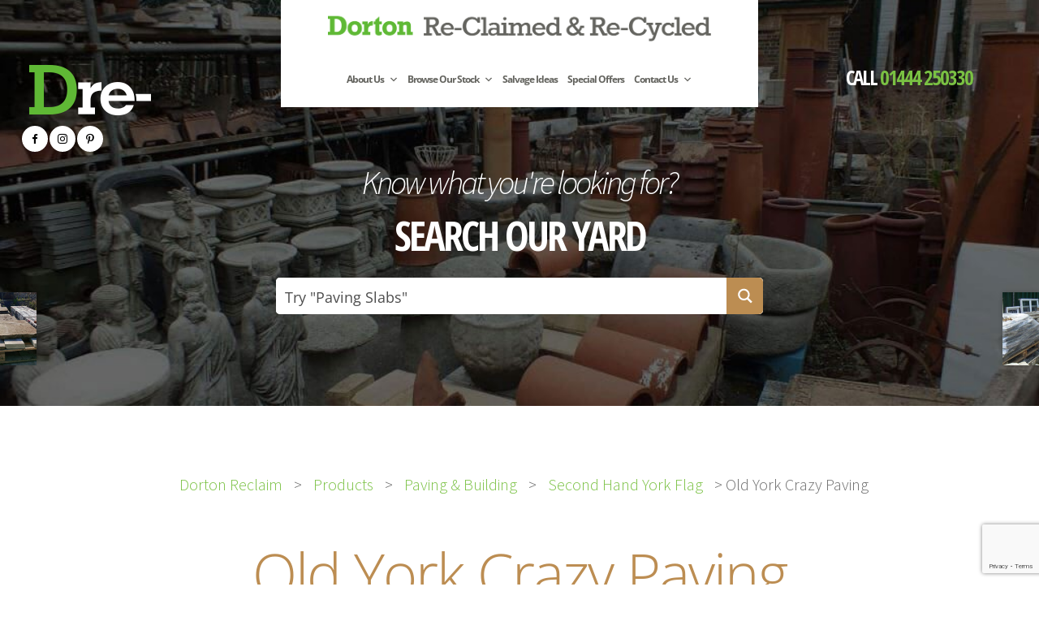

--- FILE ---
content_type: text/html; charset=utf-8
request_url: https://www.google.com/recaptcha/api2/anchor?ar=1&k=6LdwjbUZAAAAAIxTQbn_uCr3ONHEG_y4aV4Lj6HA&co=aHR0cHM6Ly93d3cuZG9ydG9ucmVjbGFpbS5jb206NDQz&hl=en&v=PoyoqOPhxBO7pBk68S4YbpHZ&size=invisible&anchor-ms=20000&execute-ms=30000&cb=3z1at5hk0lvk
body_size: 48619
content:
<!DOCTYPE HTML><html dir="ltr" lang="en"><head><meta http-equiv="Content-Type" content="text/html; charset=UTF-8">
<meta http-equiv="X-UA-Compatible" content="IE=edge">
<title>reCAPTCHA</title>
<style type="text/css">
/* cyrillic-ext */
@font-face {
  font-family: 'Roboto';
  font-style: normal;
  font-weight: 400;
  font-stretch: 100%;
  src: url(//fonts.gstatic.com/s/roboto/v48/KFO7CnqEu92Fr1ME7kSn66aGLdTylUAMa3GUBHMdazTgWw.woff2) format('woff2');
  unicode-range: U+0460-052F, U+1C80-1C8A, U+20B4, U+2DE0-2DFF, U+A640-A69F, U+FE2E-FE2F;
}
/* cyrillic */
@font-face {
  font-family: 'Roboto';
  font-style: normal;
  font-weight: 400;
  font-stretch: 100%;
  src: url(//fonts.gstatic.com/s/roboto/v48/KFO7CnqEu92Fr1ME7kSn66aGLdTylUAMa3iUBHMdazTgWw.woff2) format('woff2');
  unicode-range: U+0301, U+0400-045F, U+0490-0491, U+04B0-04B1, U+2116;
}
/* greek-ext */
@font-face {
  font-family: 'Roboto';
  font-style: normal;
  font-weight: 400;
  font-stretch: 100%;
  src: url(//fonts.gstatic.com/s/roboto/v48/KFO7CnqEu92Fr1ME7kSn66aGLdTylUAMa3CUBHMdazTgWw.woff2) format('woff2');
  unicode-range: U+1F00-1FFF;
}
/* greek */
@font-face {
  font-family: 'Roboto';
  font-style: normal;
  font-weight: 400;
  font-stretch: 100%;
  src: url(//fonts.gstatic.com/s/roboto/v48/KFO7CnqEu92Fr1ME7kSn66aGLdTylUAMa3-UBHMdazTgWw.woff2) format('woff2');
  unicode-range: U+0370-0377, U+037A-037F, U+0384-038A, U+038C, U+038E-03A1, U+03A3-03FF;
}
/* math */
@font-face {
  font-family: 'Roboto';
  font-style: normal;
  font-weight: 400;
  font-stretch: 100%;
  src: url(//fonts.gstatic.com/s/roboto/v48/KFO7CnqEu92Fr1ME7kSn66aGLdTylUAMawCUBHMdazTgWw.woff2) format('woff2');
  unicode-range: U+0302-0303, U+0305, U+0307-0308, U+0310, U+0312, U+0315, U+031A, U+0326-0327, U+032C, U+032F-0330, U+0332-0333, U+0338, U+033A, U+0346, U+034D, U+0391-03A1, U+03A3-03A9, U+03B1-03C9, U+03D1, U+03D5-03D6, U+03F0-03F1, U+03F4-03F5, U+2016-2017, U+2034-2038, U+203C, U+2040, U+2043, U+2047, U+2050, U+2057, U+205F, U+2070-2071, U+2074-208E, U+2090-209C, U+20D0-20DC, U+20E1, U+20E5-20EF, U+2100-2112, U+2114-2115, U+2117-2121, U+2123-214F, U+2190, U+2192, U+2194-21AE, U+21B0-21E5, U+21F1-21F2, U+21F4-2211, U+2213-2214, U+2216-22FF, U+2308-230B, U+2310, U+2319, U+231C-2321, U+2336-237A, U+237C, U+2395, U+239B-23B7, U+23D0, U+23DC-23E1, U+2474-2475, U+25AF, U+25B3, U+25B7, U+25BD, U+25C1, U+25CA, U+25CC, U+25FB, U+266D-266F, U+27C0-27FF, U+2900-2AFF, U+2B0E-2B11, U+2B30-2B4C, U+2BFE, U+3030, U+FF5B, U+FF5D, U+1D400-1D7FF, U+1EE00-1EEFF;
}
/* symbols */
@font-face {
  font-family: 'Roboto';
  font-style: normal;
  font-weight: 400;
  font-stretch: 100%;
  src: url(//fonts.gstatic.com/s/roboto/v48/KFO7CnqEu92Fr1ME7kSn66aGLdTylUAMaxKUBHMdazTgWw.woff2) format('woff2');
  unicode-range: U+0001-000C, U+000E-001F, U+007F-009F, U+20DD-20E0, U+20E2-20E4, U+2150-218F, U+2190, U+2192, U+2194-2199, U+21AF, U+21E6-21F0, U+21F3, U+2218-2219, U+2299, U+22C4-22C6, U+2300-243F, U+2440-244A, U+2460-24FF, U+25A0-27BF, U+2800-28FF, U+2921-2922, U+2981, U+29BF, U+29EB, U+2B00-2BFF, U+4DC0-4DFF, U+FFF9-FFFB, U+10140-1018E, U+10190-1019C, U+101A0, U+101D0-101FD, U+102E0-102FB, U+10E60-10E7E, U+1D2C0-1D2D3, U+1D2E0-1D37F, U+1F000-1F0FF, U+1F100-1F1AD, U+1F1E6-1F1FF, U+1F30D-1F30F, U+1F315, U+1F31C, U+1F31E, U+1F320-1F32C, U+1F336, U+1F378, U+1F37D, U+1F382, U+1F393-1F39F, U+1F3A7-1F3A8, U+1F3AC-1F3AF, U+1F3C2, U+1F3C4-1F3C6, U+1F3CA-1F3CE, U+1F3D4-1F3E0, U+1F3ED, U+1F3F1-1F3F3, U+1F3F5-1F3F7, U+1F408, U+1F415, U+1F41F, U+1F426, U+1F43F, U+1F441-1F442, U+1F444, U+1F446-1F449, U+1F44C-1F44E, U+1F453, U+1F46A, U+1F47D, U+1F4A3, U+1F4B0, U+1F4B3, U+1F4B9, U+1F4BB, U+1F4BF, U+1F4C8-1F4CB, U+1F4D6, U+1F4DA, U+1F4DF, U+1F4E3-1F4E6, U+1F4EA-1F4ED, U+1F4F7, U+1F4F9-1F4FB, U+1F4FD-1F4FE, U+1F503, U+1F507-1F50B, U+1F50D, U+1F512-1F513, U+1F53E-1F54A, U+1F54F-1F5FA, U+1F610, U+1F650-1F67F, U+1F687, U+1F68D, U+1F691, U+1F694, U+1F698, U+1F6AD, U+1F6B2, U+1F6B9-1F6BA, U+1F6BC, U+1F6C6-1F6CF, U+1F6D3-1F6D7, U+1F6E0-1F6EA, U+1F6F0-1F6F3, U+1F6F7-1F6FC, U+1F700-1F7FF, U+1F800-1F80B, U+1F810-1F847, U+1F850-1F859, U+1F860-1F887, U+1F890-1F8AD, U+1F8B0-1F8BB, U+1F8C0-1F8C1, U+1F900-1F90B, U+1F93B, U+1F946, U+1F984, U+1F996, U+1F9E9, U+1FA00-1FA6F, U+1FA70-1FA7C, U+1FA80-1FA89, U+1FA8F-1FAC6, U+1FACE-1FADC, U+1FADF-1FAE9, U+1FAF0-1FAF8, U+1FB00-1FBFF;
}
/* vietnamese */
@font-face {
  font-family: 'Roboto';
  font-style: normal;
  font-weight: 400;
  font-stretch: 100%;
  src: url(//fonts.gstatic.com/s/roboto/v48/KFO7CnqEu92Fr1ME7kSn66aGLdTylUAMa3OUBHMdazTgWw.woff2) format('woff2');
  unicode-range: U+0102-0103, U+0110-0111, U+0128-0129, U+0168-0169, U+01A0-01A1, U+01AF-01B0, U+0300-0301, U+0303-0304, U+0308-0309, U+0323, U+0329, U+1EA0-1EF9, U+20AB;
}
/* latin-ext */
@font-face {
  font-family: 'Roboto';
  font-style: normal;
  font-weight: 400;
  font-stretch: 100%;
  src: url(//fonts.gstatic.com/s/roboto/v48/KFO7CnqEu92Fr1ME7kSn66aGLdTylUAMa3KUBHMdazTgWw.woff2) format('woff2');
  unicode-range: U+0100-02BA, U+02BD-02C5, U+02C7-02CC, U+02CE-02D7, U+02DD-02FF, U+0304, U+0308, U+0329, U+1D00-1DBF, U+1E00-1E9F, U+1EF2-1EFF, U+2020, U+20A0-20AB, U+20AD-20C0, U+2113, U+2C60-2C7F, U+A720-A7FF;
}
/* latin */
@font-face {
  font-family: 'Roboto';
  font-style: normal;
  font-weight: 400;
  font-stretch: 100%;
  src: url(//fonts.gstatic.com/s/roboto/v48/KFO7CnqEu92Fr1ME7kSn66aGLdTylUAMa3yUBHMdazQ.woff2) format('woff2');
  unicode-range: U+0000-00FF, U+0131, U+0152-0153, U+02BB-02BC, U+02C6, U+02DA, U+02DC, U+0304, U+0308, U+0329, U+2000-206F, U+20AC, U+2122, U+2191, U+2193, U+2212, U+2215, U+FEFF, U+FFFD;
}
/* cyrillic-ext */
@font-face {
  font-family: 'Roboto';
  font-style: normal;
  font-weight: 500;
  font-stretch: 100%;
  src: url(//fonts.gstatic.com/s/roboto/v48/KFO7CnqEu92Fr1ME7kSn66aGLdTylUAMa3GUBHMdazTgWw.woff2) format('woff2');
  unicode-range: U+0460-052F, U+1C80-1C8A, U+20B4, U+2DE0-2DFF, U+A640-A69F, U+FE2E-FE2F;
}
/* cyrillic */
@font-face {
  font-family: 'Roboto';
  font-style: normal;
  font-weight: 500;
  font-stretch: 100%;
  src: url(//fonts.gstatic.com/s/roboto/v48/KFO7CnqEu92Fr1ME7kSn66aGLdTylUAMa3iUBHMdazTgWw.woff2) format('woff2');
  unicode-range: U+0301, U+0400-045F, U+0490-0491, U+04B0-04B1, U+2116;
}
/* greek-ext */
@font-face {
  font-family: 'Roboto';
  font-style: normal;
  font-weight: 500;
  font-stretch: 100%;
  src: url(//fonts.gstatic.com/s/roboto/v48/KFO7CnqEu92Fr1ME7kSn66aGLdTylUAMa3CUBHMdazTgWw.woff2) format('woff2');
  unicode-range: U+1F00-1FFF;
}
/* greek */
@font-face {
  font-family: 'Roboto';
  font-style: normal;
  font-weight: 500;
  font-stretch: 100%;
  src: url(//fonts.gstatic.com/s/roboto/v48/KFO7CnqEu92Fr1ME7kSn66aGLdTylUAMa3-UBHMdazTgWw.woff2) format('woff2');
  unicode-range: U+0370-0377, U+037A-037F, U+0384-038A, U+038C, U+038E-03A1, U+03A3-03FF;
}
/* math */
@font-face {
  font-family: 'Roboto';
  font-style: normal;
  font-weight: 500;
  font-stretch: 100%;
  src: url(//fonts.gstatic.com/s/roboto/v48/KFO7CnqEu92Fr1ME7kSn66aGLdTylUAMawCUBHMdazTgWw.woff2) format('woff2');
  unicode-range: U+0302-0303, U+0305, U+0307-0308, U+0310, U+0312, U+0315, U+031A, U+0326-0327, U+032C, U+032F-0330, U+0332-0333, U+0338, U+033A, U+0346, U+034D, U+0391-03A1, U+03A3-03A9, U+03B1-03C9, U+03D1, U+03D5-03D6, U+03F0-03F1, U+03F4-03F5, U+2016-2017, U+2034-2038, U+203C, U+2040, U+2043, U+2047, U+2050, U+2057, U+205F, U+2070-2071, U+2074-208E, U+2090-209C, U+20D0-20DC, U+20E1, U+20E5-20EF, U+2100-2112, U+2114-2115, U+2117-2121, U+2123-214F, U+2190, U+2192, U+2194-21AE, U+21B0-21E5, U+21F1-21F2, U+21F4-2211, U+2213-2214, U+2216-22FF, U+2308-230B, U+2310, U+2319, U+231C-2321, U+2336-237A, U+237C, U+2395, U+239B-23B7, U+23D0, U+23DC-23E1, U+2474-2475, U+25AF, U+25B3, U+25B7, U+25BD, U+25C1, U+25CA, U+25CC, U+25FB, U+266D-266F, U+27C0-27FF, U+2900-2AFF, U+2B0E-2B11, U+2B30-2B4C, U+2BFE, U+3030, U+FF5B, U+FF5D, U+1D400-1D7FF, U+1EE00-1EEFF;
}
/* symbols */
@font-face {
  font-family: 'Roboto';
  font-style: normal;
  font-weight: 500;
  font-stretch: 100%;
  src: url(//fonts.gstatic.com/s/roboto/v48/KFO7CnqEu92Fr1ME7kSn66aGLdTylUAMaxKUBHMdazTgWw.woff2) format('woff2');
  unicode-range: U+0001-000C, U+000E-001F, U+007F-009F, U+20DD-20E0, U+20E2-20E4, U+2150-218F, U+2190, U+2192, U+2194-2199, U+21AF, U+21E6-21F0, U+21F3, U+2218-2219, U+2299, U+22C4-22C6, U+2300-243F, U+2440-244A, U+2460-24FF, U+25A0-27BF, U+2800-28FF, U+2921-2922, U+2981, U+29BF, U+29EB, U+2B00-2BFF, U+4DC0-4DFF, U+FFF9-FFFB, U+10140-1018E, U+10190-1019C, U+101A0, U+101D0-101FD, U+102E0-102FB, U+10E60-10E7E, U+1D2C0-1D2D3, U+1D2E0-1D37F, U+1F000-1F0FF, U+1F100-1F1AD, U+1F1E6-1F1FF, U+1F30D-1F30F, U+1F315, U+1F31C, U+1F31E, U+1F320-1F32C, U+1F336, U+1F378, U+1F37D, U+1F382, U+1F393-1F39F, U+1F3A7-1F3A8, U+1F3AC-1F3AF, U+1F3C2, U+1F3C4-1F3C6, U+1F3CA-1F3CE, U+1F3D4-1F3E0, U+1F3ED, U+1F3F1-1F3F3, U+1F3F5-1F3F7, U+1F408, U+1F415, U+1F41F, U+1F426, U+1F43F, U+1F441-1F442, U+1F444, U+1F446-1F449, U+1F44C-1F44E, U+1F453, U+1F46A, U+1F47D, U+1F4A3, U+1F4B0, U+1F4B3, U+1F4B9, U+1F4BB, U+1F4BF, U+1F4C8-1F4CB, U+1F4D6, U+1F4DA, U+1F4DF, U+1F4E3-1F4E6, U+1F4EA-1F4ED, U+1F4F7, U+1F4F9-1F4FB, U+1F4FD-1F4FE, U+1F503, U+1F507-1F50B, U+1F50D, U+1F512-1F513, U+1F53E-1F54A, U+1F54F-1F5FA, U+1F610, U+1F650-1F67F, U+1F687, U+1F68D, U+1F691, U+1F694, U+1F698, U+1F6AD, U+1F6B2, U+1F6B9-1F6BA, U+1F6BC, U+1F6C6-1F6CF, U+1F6D3-1F6D7, U+1F6E0-1F6EA, U+1F6F0-1F6F3, U+1F6F7-1F6FC, U+1F700-1F7FF, U+1F800-1F80B, U+1F810-1F847, U+1F850-1F859, U+1F860-1F887, U+1F890-1F8AD, U+1F8B0-1F8BB, U+1F8C0-1F8C1, U+1F900-1F90B, U+1F93B, U+1F946, U+1F984, U+1F996, U+1F9E9, U+1FA00-1FA6F, U+1FA70-1FA7C, U+1FA80-1FA89, U+1FA8F-1FAC6, U+1FACE-1FADC, U+1FADF-1FAE9, U+1FAF0-1FAF8, U+1FB00-1FBFF;
}
/* vietnamese */
@font-face {
  font-family: 'Roboto';
  font-style: normal;
  font-weight: 500;
  font-stretch: 100%;
  src: url(//fonts.gstatic.com/s/roboto/v48/KFO7CnqEu92Fr1ME7kSn66aGLdTylUAMa3OUBHMdazTgWw.woff2) format('woff2');
  unicode-range: U+0102-0103, U+0110-0111, U+0128-0129, U+0168-0169, U+01A0-01A1, U+01AF-01B0, U+0300-0301, U+0303-0304, U+0308-0309, U+0323, U+0329, U+1EA0-1EF9, U+20AB;
}
/* latin-ext */
@font-face {
  font-family: 'Roboto';
  font-style: normal;
  font-weight: 500;
  font-stretch: 100%;
  src: url(//fonts.gstatic.com/s/roboto/v48/KFO7CnqEu92Fr1ME7kSn66aGLdTylUAMa3KUBHMdazTgWw.woff2) format('woff2');
  unicode-range: U+0100-02BA, U+02BD-02C5, U+02C7-02CC, U+02CE-02D7, U+02DD-02FF, U+0304, U+0308, U+0329, U+1D00-1DBF, U+1E00-1E9F, U+1EF2-1EFF, U+2020, U+20A0-20AB, U+20AD-20C0, U+2113, U+2C60-2C7F, U+A720-A7FF;
}
/* latin */
@font-face {
  font-family: 'Roboto';
  font-style: normal;
  font-weight: 500;
  font-stretch: 100%;
  src: url(//fonts.gstatic.com/s/roboto/v48/KFO7CnqEu92Fr1ME7kSn66aGLdTylUAMa3yUBHMdazQ.woff2) format('woff2');
  unicode-range: U+0000-00FF, U+0131, U+0152-0153, U+02BB-02BC, U+02C6, U+02DA, U+02DC, U+0304, U+0308, U+0329, U+2000-206F, U+20AC, U+2122, U+2191, U+2193, U+2212, U+2215, U+FEFF, U+FFFD;
}
/* cyrillic-ext */
@font-face {
  font-family: 'Roboto';
  font-style: normal;
  font-weight: 900;
  font-stretch: 100%;
  src: url(//fonts.gstatic.com/s/roboto/v48/KFO7CnqEu92Fr1ME7kSn66aGLdTylUAMa3GUBHMdazTgWw.woff2) format('woff2');
  unicode-range: U+0460-052F, U+1C80-1C8A, U+20B4, U+2DE0-2DFF, U+A640-A69F, U+FE2E-FE2F;
}
/* cyrillic */
@font-face {
  font-family: 'Roboto';
  font-style: normal;
  font-weight: 900;
  font-stretch: 100%;
  src: url(//fonts.gstatic.com/s/roboto/v48/KFO7CnqEu92Fr1ME7kSn66aGLdTylUAMa3iUBHMdazTgWw.woff2) format('woff2');
  unicode-range: U+0301, U+0400-045F, U+0490-0491, U+04B0-04B1, U+2116;
}
/* greek-ext */
@font-face {
  font-family: 'Roboto';
  font-style: normal;
  font-weight: 900;
  font-stretch: 100%;
  src: url(//fonts.gstatic.com/s/roboto/v48/KFO7CnqEu92Fr1ME7kSn66aGLdTylUAMa3CUBHMdazTgWw.woff2) format('woff2');
  unicode-range: U+1F00-1FFF;
}
/* greek */
@font-face {
  font-family: 'Roboto';
  font-style: normal;
  font-weight: 900;
  font-stretch: 100%;
  src: url(//fonts.gstatic.com/s/roboto/v48/KFO7CnqEu92Fr1ME7kSn66aGLdTylUAMa3-UBHMdazTgWw.woff2) format('woff2');
  unicode-range: U+0370-0377, U+037A-037F, U+0384-038A, U+038C, U+038E-03A1, U+03A3-03FF;
}
/* math */
@font-face {
  font-family: 'Roboto';
  font-style: normal;
  font-weight: 900;
  font-stretch: 100%;
  src: url(//fonts.gstatic.com/s/roboto/v48/KFO7CnqEu92Fr1ME7kSn66aGLdTylUAMawCUBHMdazTgWw.woff2) format('woff2');
  unicode-range: U+0302-0303, U+0305, U+0307-0308, U+0310, U+0312, U+0315, U+031A, U+0326-0327, U+032C, U+032F-0330, U+0332-0333, U+0338, U+033A, U+0346, U+034D, U+0391-03A1, U+03A3-03A9, U+03B1-03C9, U+03D1, U+03D5-03D6, U+03F0-03F1, U+03F4-03F5, U+2016-2017, U+2034-2038, U+203C, U+2040, U+2043, U+2047, U+2050, U+2057, U+205F, U+2070-2071, U+2074-208E, U+2090-209C, U+20D0-20DC, U+20E1, U+20E5-20EF, U+2100-2112, U+2114-2115, U+2117-2121, U+2123-214F, U+2190, U+2192, U+2194-21AE, U+21B0-21E5, U+21F1-21F2, U+21F4-2211, U+2213-2214, U+2216-22FF, U+2308-230B, U+2310, U+2319, U+231C-2321, U+2336-237A, U+237C, U+2395, U+239B-23B7, U+23D0, U+23DC-23E1, U+2474-2475, U+25AF, U+25B3, U+25B7, U+25BD, U+25C1, U+25CA, U+25CC, U+25FB, U+266D-266F, U+27C0-27FF, U+2900-2AFF, U+2B0E-2B11, U+2B30-2B4C, U+2BFE, U+3030, U+FF5B, U+FF5D, U+1D400-1D7FF, U+1EE00-1EEFF;
}
/* symbols */
@font-face {
  font-family: 'Roboto';
  font-style: normal;
  font-weight: 900;
  font-stretch: 100%;
  src: url(//fonts.gstatic.com/s/roboto/v48/KFO7CnqEu92Fr1ME7kSn66aGLdTylUAMaxKUBHMdazTgWw.woff2) format('woff2');
  unicode-range: U+0001-000C, U+000E-001F, U+007F-009F, U+20DD-20E0, U+20E2-20E4, U+2150-218F, U+2190, U+2192, U+2194-2199, U+21AF, U+21E6-21F0, U+21F3, U+2218-2219, U+2299, U+22C4-22C6, U+2300-243F, U+2440-244A, U+2460-24FF, U+25A0-27BF, U+2800-28FF, U+2921-2922, U+2981, U+29BF, U+29EB, U+2B00-2BFF, U+4DC0-4DFF, U+FFF9-FFFB, U+10140-1018E, U+10190-1019C, U+101A0, U+101D0-101FD, U+102E0-102FB, U+10E60-10E7E, U+1D2C0-1D2D3, U+1D2E0-1D37F, U+1F000-1F0FF, U+1F100-1F1AD, U+1F1E6-1F1FF, U+1F30D-1F30F, U+1F315, U+1F31C, U+1F31E, U+1F320-1F32C, U+1F336, U+1F378, U+1F37D, U+1F382, U+1F393-1F39F, U+1F3A7-1F3A8, U+1F3AC-1F3AF, U+1F3C2, U+1F3C4-1F3C6, U+1F3CA-1F3CE, U+1F3D4-1F3E0, U+1F3ED, U+1F3F1-1F3F3, U+1F3F5-1F3F7, U+1F408, U+1F415, U+1F41F, U+1F426, U+1F43F, U+1F441-1F442, U+1F444, U+1F446-1F449, U+1F44C-1F44E, U+1F453, U+1F46A, U+1F47D, U+1F4A3, U+1F4B0, U+1F4B3, U+1F4B9, U+1F4BB, U+1F4BF, U+1F4C8-1F4CB, U+1F4D6, U+1F4DA, U+1F4DF, U+1F4E3-1F4E6, U+1F4EA-1F4ED, U+1F4F7, U+1F4F9-1F4FB, U+1F4FD-1F4FE, U+1F503, U+1F507-1F50B, U+1F50D, U+1F512-1F513, U+1F53E-1F54A, U+1F54F-1F5FA, U+1F610, U+1F650-1F67F, U+1F687, U+1F68D, U+1F691, U+1F694, U+1F698, U+1F6AD, U+1F6B2, U+1F6B9-1F6BA, U+1F6BC, U+1F6C6-1F6CF, U+1F6D3-1F6D7, U+1F6E0-1F6EA, U+1F6F0-1F6F3, U+1F6F7-1F6FC, U+1F700-1F7FF, U+1F800-1F80B, U+1F810-1F847, U+1F850-1F859, U+1F860-1F887, U+1F890-1F8AD, U+1F8B0-1F8BB, U+1F8C0-1F8C1, U+1F900-1F90B, U+1F93B, U+1F946, U+1F984, U+1F996, U+1F9E9, U+1FA00-1FA6F, U+1FA70-1FA7C, U+1FA80-1FA89, U+1FA8F-1FAC6, U+1FACE-1FADC, U+1FADF-1FAE9, U+1FAF0-1FAF8, U+1FB00-1FBFF;
}
/* vietnamese */
@font-face {
  font-family: 'Roboto';
  font-style: normal;
  font-weight: 900;
  font-stretch: 100%;
  src: url(//fonts.gstatic.com/s/roboto/v48/KFO7CnqEu92Fr1ME7kSn66aGLdTylUAMa3OUBHMdazTgWw.woff2) format('woff2');
  unicode-range: U+0102-0103, U+0110-0111, U+0128-0129, U+0168-0169, U+01A0-01A1, U+01AF-01B0, U+0300-0301, U+0303-0304, U+0308-0309, U+0323, U+0329, U+1EA0-1EF9, U+20AB;
}
/* latin-ext */
@font-face {
  font-family: 'Roboto';
  font-style: normal;
  font-weight: 900;
  font-stretch: 100%;
  src: url(//fonts.gstatic.com/s/roboto/v48/KFO7CnqEu92Fr1ME7kSn66aGLdTylUAMa3KUBHMdazTgWw.woff2) format('woff2');
  unicode-range: U+0100-02BA, U+02BD-02C5, U+02C7-02CC, U+02CE-02D7, U+02DD-02FF, U+0304, U+0308, U+0329, U+1D00-1DBF, U+1E00-1E9F, U+1EF2-1EFF, U+2020, U+20A0-20AB, U+20AD-20C0, U+2113, U+2C60-2C7F, U+A720-A7FF;
}
/* latin */
@font-face {
  font-family: 'Roboto';
  font-style: normal;
  font-weight: 900;
  font-stretch: 100%;
  src: url(//fonts.gstatic.com/s/roboto/v48/KFO7CnqEu92Fr1ME7kSn66aGLdTylUAMa3yUBHMdazQ.woff2) format('woff2');
  unicode-range: U+0000-00FF, U+0131, U+0152-0153, U+02BB-02BC, U+02C6, U+02DA, U+02DC, U+0304, U+0308, U+0329, U+2000-206F, U+20AC, U+2122, U+2191, U+2193, U+2212, U+2215, U+FEFF, U+FFFD;
}

</style>
<link rel="stylesheet" type="text/css" href="https://www.gstatic.com/recaptcha/releases/PoyoqOPhxBO7pBk68S4YbpHZ/styles__ltr.css">
<script nonce="l1COi0Lah2eete6Gptk1yA" type="text/javascript">window['__recaptcha_api'] = 'https://www.google.com/recaptcha/api2/';</script>
<script type="text/javascript" src="https://www.gstatic.com/recaptcha/releases/PoyoqOPhxBO7pBk68S4YbpHZ/recaptcha__en.js" nonce="l1COi0Lah2eete6Gptk1yA">
      
    </script></head>
<body><div id="rc-anchor-alert" class="rc-anchor-alert"></div>
<input type="hidden" id="recaptcha-token" value="[base64]">
<script type="text/javascript" nonce="l1COi0Lah2eete6Gptk1yA">
      recaptcha.anchor.Main.init("[\x22ainput\x22,[\x22bgdata\x22,\x22\x22,\[base64]/[base64]/bmV3IFpbdF0obVswXSk6Sz09Mj9uZXcgWlt0XShtWzBdLG1bMV0pOks9PTM/bmV3IFpbdF0obVswXSxtWzFdLG1bMl0pOks9PTQ/[base64]/[base64]/[base64]/[base64]/[base64]/[base64]/[base64]/[base64]/[base64]/[base64]/[base64]/[base64]/[base64]/[base64]\\u003d\\u003d\x22,\[base64]\\u003d\x22,\[base64]/ClcO/J35XeiIARTl7w7zCssKFLDDCq8OPEHnChFd6wpMAw7vCkMKrw6dWOMObwqMBUyDCicOZw611PRXDi0Btw7rCn8OJw7fCtxDDvWXDj8KhwpcEw6QucgY9w5HCvhfCoMKQwpxSw4fChcOcWMOmwo5MwrxBwpzDsW/DlcOwHGTDgsOYw6bDicOCVcKCw7lmwo46cUQdIwt3OXPDlXhZwrc+w6bDhsKmw5/Do8OHF8Owwr4HQMK+UsKfw5LCgGQ3EwTCrUTDjlzDncKAw5fDnsOrwq5Xw5YDShrDrADCt1XCgB3Di8O7w4V9GcKcwpNuX8KfKMOjJMOlw4HCssKxw4FPwqJpw7LDmzkUw5o/wpDDthdgdsOlZMOBw7PDtcO+RhIBwqnDmBZueQ1PBQXDr8K7ccK0fCAJSsO3UsK9wr7DlcOVw63DjMKvaE3Cr8OUUcOTw4zDgMOudH3Dq0gXw4bDlsKHTzrCgcOkwrnDmm3Cl8OZXMOoXcO6f8KEw4/CjcOkOsOEwqhvw45IBsOEw7pNwo08f1hZwoJhw4XDpcO8wql7wojCrcORwqtQw6TDuXXDhMOrwozDo0AHfsKAw5/Di0BIw6dHaMO5w5wMGMKgPTtpw7ojXsOpHjU9w6QZw5VtwrNRSwZBHCnDjcONUgnCiw0iw4DDocKNw6HDj1DDrGnCisK5w50qw4jDuHVkOcOLw68uw5LChQzDniTDosOyw6TCixXCisOpwpDDiXHDh8OtwpvCjsKEwo7DpUMibsOUw5oKw7bCqsOcVGPChsOTWFrDoB/Dkz0GwqrDoiTDmG7Dv8KcAF3ChsKjw490dsKZLRI/NRrDrl8GwphDBD/DuVzDqMOMw6M3wpJ5w795EMOgwqR5PMKewoo+egcjw6TDnsOEDsOTZRspwpFiTcKvwq52AwZ8w5fDicOWw4Y/[base64]/[base64]/[base64]/Ci8OgEsOBNcOyKcKrdcK4Bkl4aBx6b3fCqMOEw73CtmF6wpZhwpfDksKPaMKZwqfClyhbwpEmSGfCmHvCm1sfw495JgDDqHEnwrNUwqRhH8KgOSNGw4xwfsOMBFQCw49pw6vDj0sUw7piw6duw4DCnAJSDRZpOMKrecKJNcKuXVYNQMK7wq/Ct8O+woUfFcK/Y8Kqw5/DscOIC8Odw5bDl3xYA8OceU03esKPwrJzeFDDm8KywoZ0YHELwoVQcMODwqYafMO4wonDnGEKTUUVw6ofw4MIC08ZQ8KPYsOBeQjDp8ONw5LCjwJGXcKeRk9Mwo/DpcKwK8Kqe8KKwp1VwonCtAJCwqo5dl3DoWEfw44MHH/[base64]/[base64]/Dqjw0w5XCmmXDmMOcwq7DhWrDpsK1M8OWw77CvSvClcOSwonCk13CtCpQwo8kwpIaOHfCv8OUw4vDgcOFbcOyH3LCksO3QRQZw4UmYgrDlR3CvW4dHsOCUV/DinrCkcKWwonCnMKJLDYYwrzDrMO/[base64]/[base64]/DoMOMAMOVwpJoAcOTXl7DhTlLwozDr8Odw5svwofCp8OiwpchfsKcScKwDsKcV8OXBDLDvCRBw7Bqwo/Dpgsmwr/Ck8K3woDDt0g8aMOZwoQrTEZ0w49hw6MLLsKXU8OVw6fDllhqSMOFAD3CgDxLwrBuf2fDpsKnw505w7TDpsKPHwRUwrR7XyNZwolbMMOOwpFRdMO3wqPDtkU3wrvCs8Oiw7s0JBE8PMKaXwtiwo92K8KKw5HCncKDw4AMwqHCl2Ezwp5qwr4PME4HPsOQOUDDuA/CpcOJw5wJwoVjw4xGeXgjRsOhIRrCscKsacO2B1BSQQXDl3tZwo7ClVxHI8KEw61jwrJjw5gwwqtmVkRaL8OQZsOEwpdSwop+w67Dq8KbHMK9wo5BL0gAVMOewqR+C1AfdEMcw4nDh8KONMKqAcKaMgjDkH/DpsOMDsOXahhiwqjDr8OgYcKjw4c7G8OAOkDDrMKdw7/Ci0rDoRZiw47CiMO2w5t8eU9KbsKUZzHCrB7ChnkxwpDDkcOPw7bDuT7DlQVzBDtlaMKOwrcjMcKRw6NOw4Z2LMKOwpDDlMOTw4Qqw6nCsRlLTDfCi8O5w6V5c8O8w6HDhsKWwq/CvUsCwqReaBM8akwEw6BOwrdmwolTEsO0TMK7w6rDpxtfeMOGwpjDpsOhZgJyw4/[base64]/BhnCo8OHw7TDp38MecK2w4HDojhWwowrH3AOwqgcClDDnHMtw7wgFnJEw57Dh3wuw6tDV8KXKD/DmXbDgsKPw5nDucOcRcKjwpkWwofCkcKtwq9mE8O6wo3ChsK0GcOtYhXDscKVGVrCghU9asKXw4TDhsOOb8OSNsK+wonDnkrDhzrCtSrCrxvDgMOALhJTw4NOw4TCv8K6NX/[base64]/[base64]/CgsKhREcDwo59wphTwok5w7Y4AcO6esOxw7AmwqsiHHPDglB4fsK5wqnCtABjwpk1wpHDl8OyXsKADcO6LHokwqIDwp/ChcOpXsKZHWpoBcOdHCPCvnzDtGbDi8KLb8ODw5hxPsOPw6HCoEgCwq3DssO0c8Krwo/CuwXDkkFYwrx5woYYwrp5wpkgw6U0asKaTcKdw5fDisOLBMKLFRHDiFQ1ccOLwoHDnMOnw7JCT8OOOcOgw7PDpMOlX1FbwqzCv3zDssO7KMOEwqXCqQ7CsRt5QcOaDgRzHMOZw5ljw7QZwoLCn8ODHAR7w6DCpSnDhsK/[base64]/Cn8KYZGrChDDDl8KDwqTCnsO/KhbChk7DqGLCmcOaP1LDiUVdIRjClS0Tw5LDv8OwXArDljMnw5zCrMKBw67CisKYOHxPYxIWBcKywph8JMO/Pmd6w54qw4XCiG3CgMOaw61YRmJcwqNiw4pAw4zDsBfCrMOaw5sYwqwJw5zDmXdCEGvDnwDCl0F7fSUwTMOswoZTS8KQwprDj8K9CsOWw7jChcOSMR9bEAfDksOxwr4XOUHDn04xICodGMOVUz3CjcKxw7wvQiZlTAHDv8KAN8KFG8KowpHDk8OmCG/Dm3fDvCovw6vDqMO5fGTCuXYIfEfDkig1w4sJEMOgIQ/DvwTDn8KfVH4vEFrClQ0Jw5EbfE4uwogHwqg2cWjCvcO6wq/CpCwqd8KVG8KgSMOjf0QXMcKDMsKVwqIEw4vCqGwOFUzCkTIgdcKsensiOigXQnJaXknCik3DkDfDkltbwqlUw6F1R8KzUG42J8Oqw4DClcKNw6zCsn9Fw4UbQ8KqcsODTg3CoVdewqxTI3TDlCPCncOzw7fCp1poERnDnSpFccOTwrRRCDd8CnhPST5xG1/ChF/CsMKCCD3Dji/DnTjCvAHCvD/Doz/[base64]/Cj2bClwYxGTPCrsO6CMO3wobDhcOQSSRAw7XDqsOcw7cUbg1ObsKqw4M5MMO/w7Ixw5LCqMKRQmBew6bDpQJbw6vChFdhwpFUw4dzNi7Cs8OLw5XDtsOXcR/DuQbCs8KvZsKvwrppBmnCkAvCvlMNLsKmw7JeecOWaSbDhQHDqwVSwqlpCVfCl8Kcwowqw7jDjV/DlTpTHSUhLMK2BncMwqxYaMO9wpJvw4AKViNww6A0w6bCmsOAI8OVwrfCiDfDthgkalrCsMK2Ligaw4zCoz/[base64]/Z8O/[base64]/DqsKgGMK9wr4uw7Aewopmw5xawpJ0w6LDpl3Dj1Z/[base64]/[base64]/[base64]/CicO0w7lXwr3CllvDmHzDnlBmSGcUPMKQSsOUFcOCw5MlwoU4ADHDqzYWw6pyAVXDrMOJwp9CPcO2woFEa29sw4Flw7YtEsKwQSbCmzMIXsKUHVEwN8Krwpg+wobCnsOAaHPDkALDu0/CncK4Z1jCj8OSw7rCo1rCjMOvw4PCrC9qwprCgMO7PgRHwo0zw70hPhDDskVjP8OAwqM4wpDDukpswo5VXMOuT8K3wp3CqsK1wrvDqW0Ew7FIwofCv8KpwpTDkVPCgMOEMMKaw7/ChAJwLlEeNA/Cr8KJwoxlw418wpViNMKYI8K1woDDlwvClw0Aw7xJDTvDqcKQwrNvdl4oOMKKwoozVMOYSlZgw74FwotGBifCncOnw6rCn8OfHTFyw4XDicKgwrLDrwfDkW7DkUfCvsOQw6xQw4kSw5TDlR7CqwkFwq0JaD3DrcK7MTzDncKsFD/CmsOOdsKwegvDlsKAwqbCnlsXKcO0w67CiwYxwp15wpDDlhMdw4wyDAVIdMO7wrlfw5s2w5kRCR1/w64rwrxkcWQUA8Oww7DDlExrw6tjUT08YizDosKHwqlyQ8OYbcObFcOEOMO4wo/[base64]/anhbwosif8O4wqHCtMKnwr57JMOXw742VsOawrU5dMO6YUvChMKldQ/CusOqaHckCMO1w6FqdR5mL3LCmsOXZkoWCgTCmEMQw6zCsk97wqXCnADDpxhfw5nCqsOHeQbCmcO7eMKdw49xZsO4wrJ4w5BawqTCiMOGw5YjZQ/DvMO9C2wdwo7CvhFiKMONCVvDikEhR0fDu8KZNEXCqcOewp9Kwq/Cp8KiLcOifH/Du8OOI2t8OEY8VMOLI1gkw5FwJcORw7/CjWZHL2LCuzbCrg8RcMKrwr1JSkQRTyLCi8Krwq5KKsKrSsOlZhh5w6Vmwq7CvijCkcKKw4TDuMKYw4fDthcRwqjCr3Q6woXDtMK6QcKLwozDp8KcYUTDm8KCUcKEOcKCw48jfcOvbEbDsMKHDWLDnsO+wq/DusO5N8KhwojDuF7ClMO1TcKiwroeMiPDmcKTG8OSwqxnwqNcw6s7MMKWVXNUwpZ6wq8kCcKnw4zDqVUAOMOeai1hwrvDn8OKwpU5w4M/w74RworDqMKtbcO/DsObwoxTwrjCqlrChcOFVEwtVsOtN8KPUFJxbHzCjsOuXsKsw4INE8KGw7R4wqB6wppDXcKQwqrChsO/wosnHMKKP8KvfxLCnsKGw4nDk8OHwozCnEgeAMOmw7jDqy8rw5zCvMKSAcOrwrvCnMOtaC0Vw7TCni0WwofCtcKzZlktUcOxZj/DusOAwrvDuS1/HsK/IXnDicK9XCEIZMO6e0t9w7DCgUsLw4dxAG/Dl8KowobDlsObw6rDk8O8dsOKw4PCk8K6dMO9w4fDt8K4wofDp3gWGcOIw5PDjMODwp9/[base64]/Dk8KZw5ZuFsO0wq5nwp3Ckzhzw73DoxdKUWdAAyzCrcK/w41TwpzDqMOfw5p1w4XDsQ4DwoQIdsO6PMODMMKhw43CosOdV0PDlkQXwoQBwpUuwptaw60DLcO5w7vCoxYJEsOCKWPDi8KOBmHDkX96PWDDujXDl2zCqMKGwp5Awq9OFivDpyMKworCkMKcw4lHTcKYRknDnxPDgMKuw4E/fsOtw6hrHMOAwo/[base64]/CtgrCgMOcwolgwp/Do1vCscKiw4YhJB5SwoVYwrrCgcKOAcK/wprCusOhw5Q2w4bDn8ODw7NQdMK7woRbwpDDlDk1Thxcw5/CjyUNw5PDlsOkKcO4wpZiKMOHasOuwr4kwpDDnMK/wofDpR/DuwXDggzDslbCnMOiDEbCrMOCw71nOHPDrCjDnlbDnTzCkF4Jwq/DpcK0Gg4wwrcMw63DnMOTwpcxL8KJccKDwpxHwqx4QMOkwrvCkcOpw5ZyecO0YQvCuTDCkcKHW03Coj1FGcOmwqAMw5LDmsKKOynCoA4lIcKDI8K6CiABw7AwO8OVN8ORF8KGwopbwp1ceMO/w7EBGCh1wqx7V8KPwrtIw6V0w6/[base64]/woLDqSjCvMOvfsOQw7wOHmzCuSbCscO9w7bCgcK9w4TCljnCn8KtwoRyUsOgRMKvWCUiw51hwocAbkZuDsO7BgTDpx/Ch8Obb1HCpB/DlTUENsO8woHCm8Ofw4Jvw6kSw4hSdMOqdsK6asKnwqg2R8OAwoMZIhTCvsOjasKVwpjCjsOMNMKsHyDCrANvw4V3UTjCijQ2L8KKwq/DrUXDuClwDcO9WHrCsDnCgMOkR8OVwoTDvwIAMMOoEMKnwo8SwrfCpmrDuj0ZwrDCp8KMcMK4F8O/woo5w7Nof8OwIQQYwow3MhbDqsKkw59tQsOrwpDDoh1bJMOUw67DtsKBw6vDjnYYUMKPEcKdwqokJEw+w7UmwpfDiMKAwokeDgPCgDrDj8KEw6h6wolcwoHChnBRCcOdbhdhw6vDtFLCp8OTw6ZNwp7CiMK8IU19asOfw4fDmsKYOsORw7Nuwpsvw5UaasOww6/[base64]/wrnCocOAIMKOw5HCscKOUWbDogHCpsKXw6rCisO2cHd8acOdZsOgw7UiwqxlI3sWMmRswp7CgXrCq8KHQFLDuQ7DhxA5EXHCpyUxX8OBasOxOj7Dq03CpcO7woA/wrJQAhbCp8Kbw7IxOj7CuFXDvlhDGsOIwobDnTZDwqTCjMOkNgMxwprCqcKmUE/CrzEDw40BXcK0XsKlw7rDsATDucKBwp7ChcKaw6Vre8OOwozDqk03w4bDhsO4fCrCrQgeNhnCvw7DmsO5w6xFDzrDsW/DssOgw4AmwoDDtFLDkz9HwrfDuSbCh8OuGVw6Pk/CmDXDu8OCwqHCscKVQG7CjVnDpMO+bcOOw6/CmThiw5UJO8KtbAdrasOhw5gFwqDDj2Z5NsKKBkpJw4bDssKSwprDtMKuwoLCvMKuw6oNJMKywpFrw6bCk8KMXG8Rw4PClcK/wpPDuMKMScKRw4MqBGhQw4gpwqx+IExOwr8UHcKCw7g8USvCvAl7cH/Cp8KtwpHDmMK9wp1mbFjCrCnDqyTDmsO2cg3DhR/CkcKcw7l8wp/DnMOTUMK2woEfJ1Vywo3CiMOaSgRofMOBJMOseH/DiMO1w4J/DsOxRTsMw7LCiMOKY8Olw6rCh2/CqWUoZCB4IkDDrsOcw5TCsktDQMOxQsKNw6XCt8ObcMKqw5h7ecOJwqw6wpsUwqzCosK+OsKswpnDm8K6HcOFw4nCmcKsw5nDtX7DmQJMw4hnHcKqwqDCmMOfQsK9w5jDq8OmPB8/w6HDkcOYCMKzW8KFwosKDcOBOMKSw4tqasKWRhJfwoLChsOvPCt/FcKcw5fDnyhIDRLCvcOUAcKTUXEIQHvDvMKvGxt7YmxvKMKgGnfDm8O/[base64]/worDjyvCu8KXRMKqw7HCpBRhw4VNOsOkw5NPR2XCiE5LQ8OIwpvDusO8w5bCqkZawqEiAwXDihbCkkTDgsOOJicjw6TDusOWw4rDisK7wpfCocOFASrCosKtw4PDnmUQw7/CqX7DjcOKWcK1wr/[base64]/Cs8KdQ1gEdMOQwpMiAjNpw7RVwoA+AlQ6wrfCiVHDsxUPSMKGNQTCisO5OH5KMUvDh8O/wqTCtSgrSsKgw5TCuTx2KXXDvATDqXQlwp1HdMKGw5vCr8KQGAUQw6LDsD3DigUnwpcbw6PCpW4DYQE+wrPCkMKudMKvDCLClmnDkMK5wrzDk1FdRcKQdG7CnSLClsKuwqBgF2zCu8OdKUcdRRLChMOZwqQwwpHDu8O/[base64]/Cv8KFwpPCjRjDqlp/TMK+L33Di0TCi8KJw50USMObZiE/VsKjw7bCmC/CpMKqB8OZw5nDlsKBwpg8Xz/Cs1rDtA4fw7x5wpXDkcKGw4XCgcK2wobDnA4tWsK4VRcxcl/CulgYw4TCpnDCgGHDmMO2woBIwpodNsKWJ8OPRsK+w6l8dBDDksO1w71UQcOOXh/CtMKuwonDvsO3ZwvChTomRMOhw6PClX/CnXPCiBnCgcKcccOOw5JnAMO0cBIWHsOmw7DDu8Kkw4ZvWVnDpMOtw7/ClzjDj1nDoHIiaMOATMKFwr3CksO5w4PDkyHDu8OAdcO7KhjDmcKKwphJH0PDnh/Dm8KyYwspw61Sw6N3w4ZNw6zCoMOrf8Osw47DisOzUE8OwqIqw6ccbcOUHkhkwop2wrbCuMOKXDBoMsOrwpnCn8OewqLCoj4iQsOmUMKdeSsJU3nCpG8ew5XDjcOVwr/DhsK6w7DDn8KowpktworCqDYVwq0uPRtVYcKDw5jDgj7CpDfCoWtLwrHCkMONIVjCvwJHVEzDpkfCtRNdwqllw5PCncOVw43DqEvCgMK7w7XCksOSw4ZXK8OSJcOiHBNAN2AmHMKjw4dQwrF5wogmwrgow4lFw5Y2w6/DvsOPAQdkwrRAQATDlsK3GMK8w7fCnsKaHcOuDTvDoBHCicOqX1/Dg8KKwrXCj8KweMObcMKqD8KmQ0fCrMKcYDkNwoFhNMOiw6wKwqnDi8KrEUtrwoRpHcO4aMK2SRrDiG/Do8KPCcOzeMOKfsKKZH5Kw5sIwoQQw6NaesO5w7bCq2bDvcOTw5PCl8KNw7PCkcKyw53CtcO8w4LDgRJySVBGbsO/wqg/[base64]/CqDDDqWw8DRbDhWjCklXCucOTF8KCRUo/G3nCsMOWE1PCtcOCw6fDkcOrGh01wrrDuxDDhsKKw4tNw5geCcKXOsKabsKZMS/CgR3Cv8O3CnZhw7RuwrZ1wp/Cu3Q4YU8HHsO2w591ZTbCi8KRWsKiRcKCw59Bw4vDlAPCm0vCoX7Dh8KFD8KtK1ZZMhxEfcKfNMOZE8ORZDclw7PDsHrDhsOcUsOPwrnDq8Oow7BAZsKnwo/CmxXCqcOfwoXCsVZswrMHwqvCpsK3w5bDiVDDtzJ7wqzDvMKnwoEnwrXDuiAJwq3ClHQZIsOEGsOSw6Now59pw5bCuMO0Hxxfw7MNw67Crz3DvFHDgRLDliYBw5QiNsKcXmfCnBQBJEEEXMKpwpPCtQhNw6/DmsOhw4zDpnB1GV0ew4zDrWbDn3cHIjdGXcKjwp8Kb8Olw6TDgyYlNcOOwoXCgMKibsOhGcOiwq5/[base64]/wo3DizTDj2bCmMOwVC4RX8K0w655EhLDnsKMw4XCncKIX8O1wpoqTCgSaBTChAzCn8OiEcK3V0DChHRLWMKFwpxPw4ZCwqbCssOLwpvCn8OMLcO8PRzCvcKew4rCrXc7wqstQ8Kqw71xBMO6Nw7Dq23Cvw4lJsKmU3TDtMOtwr/CnzDConnCpcK1GHZHw4/DgyTCjVnDtw52KsOXdsKrIR3DosKkwpfDjMKcUzTCgnUyDcOmFcOrwq4hw6rCncONb8Klw7LCtnDCmQ3CmTIHQMKwfRUEw63ChypOR8OdwpLCq2TCrhFNwpQpwqstGRLCo0rDuxLDpiPCiAHDqhHCtMKtwr89w6sDwoTDl1UZw79VwrzDqU/DocKkwo3Dk8ORMMKvwrtdIEJ7w6/Cm8KFw4c7w5XDr8KXMXrDiDbDgXDCmsODScOLw6R7w5Zhw6Z4w6IFw4QMw7fDucK0eMO9wpPDnsKhF8K3ScO4a8KYFsKnwpPColovw4pswrYhwofDqlrDr1DCpwTDjGHDul3CnGs2bWEAwprCogjDlMKGJws2fivDrsKgXgPDqyjDmhfCi8KWw4nDtMKIC0fDiBt/[base64]/[base64]/w6PDnAdhF2c7wqckwpXDrsOOw5Qrw5kfO8OcbXQDABVSSkvCr8KJw5QRwo83w57DiMOvEMKiacKKHknCjkPDjMOvQy0xEWJ7wqpcBjrDtMK1XMKzwrXDi3/[base64]/[base64]/TysaSD0TWgd2woHDg103Kxl5wr9dw55Awp3DsDkEEyJSKjjCqsK/w5wAYxUeKcO/wqXDoSXDh8KkCm3DrWNZCz9gwqLCp1YPwoogfFbCp8O7wr3Dtj3CmhvDryUAw4rDtsKZw5kzw5pmYGzCicO7w6nClcOcXMOCJsO1wrtPw5ocLAfCiMKtwoLCiTI2Qm/[base64]/DlzzDs8KHwrrCnnDCpHvCtTNRTDguQywpVsO0wpoywpREAwcNw7bCgSJdw5XCqVxtwpInDk3CrWpVw4nDjcKOwq9aHVPComLCqcKhGsKqwojDrGIlGMKWwoTDq8KnA1Ygwo/[base64]/DiBw2FMO4DgLCjMOIfsO/wqBTEsK1wqzCrsOQw7nCphvCjFx9IDA2AW95wrjDryRdXCfCk013wpDCusO9w65oM8OhwrLDt0MfLcKzGjXCv3rCn2U0wpfCgMKrKBdHw6XDmD/Do8KOOcOVwoccw6BGwosIe8KlQMKSw4jDvcOPDwwmwovDp8Knw7M6TcOIw53DiR3CtsOQw4U4w6zDrsONwqvChcK+wpDDvMKLwpYKw5nCqsO7M24gVcOlworDsMOIwopXPAIgwqNFQkLCpiHDpcOTw7bCs8KGfcKeYT7DsnQrwowFw6pdwoTCimXDs8O/ZjjCvUPDusKOwozDpBvDhHPCqMOuwpF1BQ/CqUsfw6tmw7VcwoZZAMObUl9Yw7jDn8K9wrjCkH/ChCTClTrCgGTCp0cic8OqK2FgH8OZwq7DryURw73ChCvCtsOUDsKacl3DtcKWwr/CijnClTAYw77CrVgRbUF2wrF1PcKuEMOmw4PCj3nChGvCqsKgRcK9FzRXQRhMw4fDq8Kfw7HDvH0dYAbChEUENsOvKSxLRUTDgU7DsH0/[base64]/DnEXDh8OkYMKXwrjCvsKHesOKMcKuc3PDpsKIRWjDgsK0E8OBSz/CqcO4b8OYw719ZMKuw7bChHJzwpEabiYdwpjDnlXDkMOCwoDDhcKPFwdqw7TDicKZw4bCiVPCgQJYwp1yTcOQTMOTwrjCkMKdwqPCsVXCocOFSMK+O8KTwoHDn2EYSkZoQsKTccKZMMK8wqTCjMOVw5Urw4hVw4DCkCIAwpPCv2XDikrCnULDpHskw7/DiMK6McKHwp9kaAJ7wrrChsOhHVzCnWBDwrwdw6tfKMK0UncDS8KfNWfDuTp6woEMwozCucOwcsKGMMOLwqR2w5fCqcK1Z8O2a8KvUcKCEUQ4w4DDu8KCMyXCuWrDisK8dEcody1LIwbCmcO8PMOmwoNXEcKaw71IBk/DpiLCoy7Cmn3Cs8O0DBfDp8OfAMKBw6UEZMKuJ07CpcKLMRE+W8KlIDVuw4txV8KefXXDqcO6wqzDhh5rWcKzXhY8wrtPw7/ClcOeVMKlXcOlw5BawpPDvcK6w6TDtSAmAsO0w7hbwpLDpHkMw7zDlhrCnsObwpg2wrvCgRDDliNrwoVtRsKSwq3CllHDtMO5wrzDmcKFwqg2B8KRw5QmHcK/DcO1dsK6w77DkChHwrILPXh2OmIfEjvDs8Kkch7DlsOCOcOyw6zCq0HDj8Kbc0wXG8OpHDAHQcO3LhfDtwUJH8KQw7/Ck8KzGHjDq0nDvsO0w4TCqcKqZcOow6rCqALCsMKPwr5lwpMIPgrDnBc3wrhTwrlrDGZ2wpTCv8KrK8OEdBDDvGI1wqPDg8Obw4bDvmF+w6/Ck8KhY8KRVD5YdgXDi2kUb8KAwrvDpWoybRtnVwjDiFLDrhBSwpkyEgbDoQLCukRjFsOawqDCgV/[base64]/[base64]/DugJRAh7DhkcXEMOCw4tuwpbCmzYrwqbDrgHDhMONwojDg8OGw5LDusKXwrlTXsKHezjCtcOUMMOqcMKewp4Ww4XDlXMlwpvDjHtvw5jDjXB5eAXDmFPDs8ORwqHDqsKow6pAEhxDw6/CpcOgbsK+w7B/[base64]/CkiHDiMKjw7wQPQY3w4U/w4lGFAXClMOXw58Sw4VAdgjDm8KtTsKXSGZ6wrZ3JxDClcK9woDCvcOHQH/[base64]/Cm8KGIMKTeX9JW8Oxw6ppVMKSWsKBw4QkKAwWTMOdOsKawo85NMO5VcO0wqtMwobDmBDDvMKYw4rCh0TCq8OnH1PDvcK3KMKtMsOBw7jDuQd8DsK/wrbDscKhM8O/[base64]/w5/Cn8O2cMOcc1jCosOIwrk/w4wefcOnwqvCviLCu8KFchQXwqwPwrTCnDrDkHvCvw86w6BRfUzDvsK/woDDnMONScO6wonDpS/DrC8uPibCqEgPd0pWwqfCs8OiL8KSw7wKw53CklnCicKCPmLDqMKVwpXCgBx0w45fwqvClFXDosO3wqgvwoYkJzrDrhTDiMKAw4kPwoPDhsOZwqHClsKnBwU7wqjDsC9pOEvCnsKuH8OWJcKywpF6bcKWBsK7wowkOQF/Mw1cwqXDs1jCt0JfC8O/[base64]/[base64]/CtMOgwrnCqcOuwqXDsj7CgmvDrnPDjyLDvMKzfMKcwrICwrNje0NWwq7DjENjw7kwKgRkw4BJLsKMHzDCqw19woUZOcKPIcOww6cZw63DosOlJMOCLsOQIFw0w7bDu8KmSUNjRsKewrRowojDrzHCtnjDvsKAwpUbRh4rQVUuwq52w7Qlwqxnw6ZNL0MpOGbCpTQ/wphFwqJ2w6LCu8OGw7DDowTCmcKwMBLDjizDgcOIwr87wqwOZmHCpMKZN18mbXI9CibCgR1iw7XDlcKEZcOeecOnHRgNwpgHwoPDjcKPwpJAEcKSwp9MdsKZw7NDw6ImGxs/[base64]/S8Ovw6nDjcOQw5HDjsO9Y8KywpHDgsKxw4fCrCs9UsOlcFvDgMOvw5MQwr7Di8OiJcOYURrDmQnCtWp2w7rCuMKgw75tE1AnGsOhbEnCqcOQwo3DlFhzWMOmSiDDnEABw4/Cg8KbKzjDgXBXw6bCjx7DngREP0PCrj4pNDwgKcKWw4XCgzDCkcK+fWoawoJqwoXDvWkwAsKlHjjDvG81w5fCtEs4XcOTwo/CmxwQaznCkcOBczsLISLCtloNwr5vw5lpIVNAwr0XBMO5YMO/[base64]/DsmfCh0PDrMKmOU9bXltbH0pnw6YBw6p+wovCp8OowrBHw5zDskLCq3XDnQsrGcKeEB13L8OXDsK/[base64]/[base64]/w53Cn2bDgnhVFi3DlsK8w5FUw4jDrRbCjMKOJMKrBcKTw7fDp8Osw7B7woDCnj/Cs8Oxw5DCuHXCg8OAAMOiGsOOaRbCtsKuSsK3JEINwrBew5fDtX/DtsOgw4NgwqBRdFNow6fDj8Olw5LCjsO2wp3Ds8KKw6Inw5lYP8KXEMOAw73CrsOmw7zDlMKLwqxTw7/[base64]/DkW/Di0/[base64]/w7/DkMOyLRQ5KsKqw47CvnzCk2cNwoVsfMK8wofDt8KwFhMMVcO0w6TDvF0RQMOrw47CpVnDkMOOwoh/[base64]/[base64]/CvWLCscKZYMOnXsO5EcOEw4BTBsKNVxsSfgTDi0zDjcKFw5BeHgLDjiU3UQVhdTMMO8KwwqjClsKqYMOhUGILPX/[base64]/DjMKawrPClHvCosOGwpBsBzfChMKRRMKAwqfDsAYewojCpcObwqkMNMOQwqpKdMKBFQHCjcK5OAjDoxDCjGjDsD7Dl8Onw6kYwq/Dj3xeFRp8w7/DmEDCqTN1HWElEcOSfsKDQ1PDjcOsEnA1Vh/DlBDDvcKuw4YFwpbCjsKiwo8bwqYVw6DDil/[base64]/wrk/civCpHHDkzHDrMOPCHHDpcK2wojCsSIEw4XCkMOtFA3CkHYMacORfQvDohNLFVB4dsOpOVtkGGHDtRTDrUHDpsOQw47DncOJO8OGJ3vCssKeWhkLFMK/wogqAEDCrCdJDMKsw6rCk8OpZcOQwrPChFfDksORw4sZwqLDtizDvMOXw4tzwrsTw5zCn8KyGcOQw5F9wqvDi1/Drx1Vw4nDnR/CohDDmcOCIcKqYsOsNUBPwol3wqklwr7DowlJSwkkwrZsIsOpIWNZwpfCumBeLRjCq8K1UMO1wpRKw5vChsO3UMO4w4/DvcOKcQHDgsKuSMOBw5HDi19Bwrglw4nDo8KTY0szwp/DvxUhw57Di2jCo2YtDHPDvcKUw6jComoOw4bDp8OKd21BwrHDmBYVw6/Ct3MWwqLCksKkZ8OCw7kTw7g5AcO+PxTCrsO4QcOxfwHDvH97ImJsH2nDm0tQKXfDoMKfElM5w5NGwrgKIU4zHcOJwpnCqFXCv8OGRQPCvcKOBHMKwrtYwrgucsK3ccObw6g4w5jCrsOrw7xcwr9GwrpoHWbDty/DpcKNdBIqwqXClxrCusKxwqpLIMOrw4LCmFULQMOHfWnClcKCdsKUw7V5w793w4Avwp8MEcKCRwMWw7Ryw5vCp8OrclsKwpnCsHIQL8KFw7vCrcONw6sZT3LCpMKPX8O+PzrDiSjDpUXCnMK0KBnDjy3CvUvDssKgwovCkkAWLk0/[base64]/CvFV9w4zDhcONQF8jE8OZwpPCp0LCs3J/[base64]/CtMOIwosfURpgwrDDhUbCjQFkwrjDpzzDkWlvw6TDm17ClToewpjCqT3Ch8KvDMOJBsOlwrLDpD7CqcOhH8OXVSxywrXDtjHChMKvwq/Ch8KIY8OPwonCv3tBS8OHw4bDuMKiXMOXw7TCq8OGHsKSwr8kw5NgKBQTQMO3NsKrwoFpwq8rwodsYVRJKkzDnx/DnMKJwqhsw68FwrHCu2QALyjCrnIzZ8OOFFlkacKrGsKMwrvCvcOQw6bDh30nSMOdwqLDhMOBQQvCihYNwrDDucO5P8KuCVcjw5TDmnwlVipaw64/wpBdNsKDDsOZEzrDncOfW3LDicO/[base64]/L8OiwrzDtsO5cEtawrZNw5RFfXdLw5bCiDnCpBVwa8OdwpBXMH45wr/[base64]/DhF7DpmwZw54/wpDCgywQw4zCignCqTpbw5DDsAsBGcO/w7vCvQLCgRlswrk/[base64]/CosOZFcKdwrJrw4INcsOSwoV8wpvCu8KfEcKFw41LwpBmOMK7MsOIw78yacK4NsOlwot/[base64]/DisKPJcOvwoUGecKuw7/CnGMzw7Aaw6c4b8KLDSPChMOHRMO9wr7DscOsw7g6QGnDhFLDrxZ1wpwLw5nCkMKFYGXDk8KxKEfDsMKFQsKqd3/ClgtHw6tMwpbCgD0oG8O0ABciwrkoaMOGwrXDoEbCtmjCryPCiMOiwqHDi8KTdcO/[base64]/DpTrDigTCt1vCnMOAwp7DlsOuRMOxI8O6wqs0QnZjWcKZw4vDvsOuT8O9Dll6MsOaw7ZHw6vCsV9Bwp/[base64]/DrjJiJy/ClAEWVsO4B8OxRVnCtsKGwo7CkGHDjMOpw5xCRC8Vwr0tw6TDpU5/w7vCnn4sfH7DhsKaMSZsw5xYw70WwpXCgwBfwojDkMKBBz0VWSAJw6EkwrnDpRQva8KsUGQLw4nCvMOEf8OINHPCo8OsG8K0wr/Dm8OHVB1lYxE+w4TCuhkbwq7CvcKowqvCl8OKLRPDlnVReX4Gw6/DisK1bm5iwr3Cu8KqY0EYRsK/[base64]/Dslcaw6FzFy1yPsKbw5jDlSkXYlLCuRzCp8O6ZMK1w6bCh8KjETUvS3wJdSPCl0nCs2HCmCIxw74Hw5M2wqIADV0KfMOtYionw6FlDHPDl8KDBjXCtMOSbcOocsO3w4/DpMKnw49hwpRUwrkLKMO3fsKhwrrCs8Oswr0mNMKsw7xUwovCv8OuIMK2wopNwrALQXJ1HR8iwqvCkMKZC8KMw4kKw6TDosKAAcOMw5LCiArCmDDDvzo7woF0PcOpwq7CoMKuw4TDqy/DgR4mEcKHeQRYw6/DicKpRcKGw6YvwqJiwozDlUvDuMOfBsOLUVlSwo1kw4UMbFwSwq0jwqnCtzEPw75uV8OdwpvDqMOawp5sZ8O8fytPwoAJWsORw5LDgRzCog\\u003d\\u003d\x22],null,[\x22conf\x22,null,\x226LdwjbUZAAAAAIxTQbn_uCr3ONHEG_y4aV4Lj6HA\x22,0,null,null,null,1,[21,125,63,73,95,87,41,43,42,83,102,105,109,121],[1017145,362],0,null,null,null,null,0,null,0,null,700,1,null,0,\[base64]/76lBhnEnQkZnOKMAhk\\u003d\x22,0,0,null,null,1,null,0,0,null,null,null,0],\x22https://www.dortonreclaim.com:443\x22,null,[3,1,1],null,null,null,1,3600,[\x22https://www.google.com/intl/en/policies/privacy/\x22,\x22https://www.google.com/intl/en/policies/terms/\x22],\x22lexm/q5VQjOkVPgAlxrmAT3MWVUFybPCL9Iuq+VZw1M\\u003d\x22,1,0,null,1,1768643916576,0,0,[103,46,66,207,222],null,[218],\x22RC-ZJSbRbyI5Pk3zw\x22,null,null,null,null,null,\x220dAFcWeA5ZlI06-BeIRAeyjIviHGAGR73ayTcuObSwvc1TzVb2F1dODq3WD4VY26R3knPjXICGe-Fp32iFlYekfMEEFTglP85bcg\x22,1768726716443]");
    </script></body></html>

--- FILE ---
content_type: text/css
request_url: https://www.dortonreclaim.com/wp-content/cache/autoptimize/css/autoptimize_single_072d5c22e0c73ed5e87f265d373159aa.css
body_size: 4971
content:
@charset "UTF-8";@font-face{font-family:"retinaicon-font";src:url(//www.dortonreclaim.com/wp-content/plugins/yith-woocommerce-catalog-mode-premium/assets/fonts/retinaicon-font/fonts/retinaicon-font.eot);src:url(//www.dortonreclaim.com/wp-content/plugins/yith-woocommerce-catalog-mode-premium/assets/fonts/retinaicon-font/fonts/retinaicon-font.eot?#iefix) format("embedded-opentype"),url(//www.dortonreclaim.com/wp-content/plugins/yith-woocommerce-catalog-mode-premium/assets/fonts/retinaicon-font/fonts/retinaicon-font.woff) format("woff"),url(//www.dortonreclaim.com/wp-content/plugins/yith-woocommerce-catalog-mode-premium/assets/fonts/retinaicon-font/fonts/retinaicon-font.ttf) format("truetype"),url(//www.dortonreclaim.com/wp-content/plugins/yith-woocommerce-catalog-mode-premium/assets/fonts/retinaicon-font/fonts/retinaicon-font.svg#retinaicon-font) format("svg");font-weight:400;font-style:normal}[data-font=retinaicon-font]:before{font-family:"retinaicon-font" !important;content:attr(data-icon);font-style:normal !important;font-weight:400 !important;font-variant:normal !important;text-transform:none !important;speak:none;line-height:1;-webkit-font-smoothing:antialiased;-moz-osx-font-smoothing:grayscale}[class^=retina-]:before,[class*=" retina-"]:before{font-family:"retinaicon-font" !important;font-style:normal !important;font-weight:400 !important;font-variant:normal !important;text-transform:none !important;speak:none;line-height:1;-webkit-font-smoothing:antialiased;-moz-osx-font-smoothing:grayscale}.retina-ecology-001:before{content:"a"}.retina-ecology-002:before{content:"b"}.retina-ecology-003:before{content:"c"}.retina-ecology-004:before{content:"d"}.retina-ecology-005:before{content:"e"}.retina-ecology-006:before{content:"f"}.retina-ecology-007:before{content:"g"}.retina-ecology-008:before{content:"h"}.retina-ecology-009:before{content:"i"}.retina-ecology-010:before{content:"j"}.retina-ecology-011:before{content:"k"}.retina-ecology-012:before{content:"l"}.retina-ecology-013:before{content:"m"}.retina-ecology-014:before{content:"n"}.retina-ecology-015:before{content:"o"}.retina-ecology-016:before{content:"p"}.retina-ecology-017:before{content:"q"}.retina-ecology-018:before{content:"r"}.retina-ecology-019:before{content:"s"}.retina-ecology-020:before{content:"t"}.retina-ecology-021:before{content:"u"}.retina-ecology-022:before{content:"v"}.retina-ecology-023:before{content:"w"}.retina-ecology-024:before{content:"x"}.retina-ecology-025:before{content:"y"}.retina-ecology-026:before{content:"z"}.retina-ecology-027:before{content:"A"}.retina-ecology-028:before{content:"B"}.retina-ecology-029:before{content:"C"}.retina-ecology-030:before{content:"D"}.retina-ecology-031:before{content:"E"}.retina-ecology-032:before{content:"F"}.retina-ecology-033:before{content:"G"}.retina-ecology-034:before{content:"H"}.retina-ecology-035:before{content:"I"}.retina-ecology-036:before{content:"J"}.retina-ecology-037:before{content:"K"}.retina-ecology-038:before{content:"L"}.retina-ecology-039:before{content:"M"}.retina-ecology-040:before{content:"N"}.retina-ecology-041:before{content:"O"}.retina-ecology-042:before{content:"P"}.retina-ecology-043:before{content:"Q"}.retina-ecology-044:before{content:"R"}.retina-ecology-045:before{content:"S"}.retina-ecology-046:before{content:"T"}.retina-ecology-047:before{content:"U"}.retina-ecology-048:before{content:"V"}.retina-islamic-001:before{content:"W"}.retina-islamic-002:before{content:"X"}.retina-islamic-003:before{content:"Y"}.retina-islamic-004:before{content:"Z"}.retina-islamic-005:before{content:"0"}.retina-islamic-006:before{content:"1"}.retina-islamic-007:before{content:"2"}.retina-islamic-008:before{content:"3"}.retina-islamic-009:before{content:"4"}.retina-islamic-010:before{content:"5"}.retina-islamic-011:before{content:"6"}.retina-islamic-012:before{content:"7"}.retina-smiley-001:before{content:"8"}.retina-smiley-002:before{content:"9"}.retina-smiley-003:before{content:"!"}.retina-smiley-004:before{content:"\""}.retina-smiley-005:before{content:"#"}.retina-smiley-006:before{content:"$"}.retina-smiley-007:before{content:"%"}.retina-smiley-008:before{content:"&"}.retina-smiley-009:before{content:"'"}.retina-smiley-010:before{content:"("}.retina-smiley-011:before{content:")"}.retina-smiley-012:before{content:"*"}.retina-smiley-013:before{content:"+"}.retina-smiley-014:before{content:","}.retina-smiley-015:before{content:"-"}.retina-smiley-016:before{content:"."}.retina-smiley-017:before{content:"/"}.retina-smiley-018:before{content:":"}.retina-smiley-019:before{content:";"}.retina-smiley-020:before{content:"<"}.retina-smiley-021:before{content:"="}.retina-smiley-022:before{content:">"}.retina-smiley-023:before{content:"?"}.retina-smiley-024:before{content:"@"}.retina-smiley-025:before{content:"["}.retina-smiley-026:before{content:"]"}.retina-smiley-027:before{content:"^"}.retina-smiley-028:before{content:"_"}.retina-smiley-029:before{content:"`"}.retina-smiley-030:before{content:"{"}.retina-smiley-031:before{content:"|"}.retina-smiley-032:before{content:"}"}.retina-smiley-033:before{content:"~"}.retina-smiley-034:before{content:"\\"}.retina-smiley-035:before{content:"\e000"}.retina-smiley-036:before{content:"\e001"}.retina-smiley-037:before{content:"\e002"}.retina-smiley-038:before{content:"\e003"}.retina-smiley-039:before{content:"\e004"}.retina-smiley-040:before{content:"\e005"}.retina-smiley-041:before{content:"\e006"}.retina-smiley-042:before{content:"\e007"}.retina-smiley-043:before{content:"\e008"}.retina-smiley-044:before{content:"\e009"}.retina-smiley-045:before{content:"\e00a"}.retina-smiley-046:before{content:"\e00b"}.retina-smiley-047:before{content:"\e00c"}.retina-smiley-048:before{content:"\e00d"}.retina-arrows-001:before{content:"\e00e"}.retina-arrows-002:before{content:"\e00f"}.retina-arrows-003:before{content:"\e010"}.retina-arrows-004:before{content:"\e011"}.retina-arrows-005:before{content:"\e012"}.retina-arrows-006:before{content:"\e013"}.retina-arrows-007:before{content:"\e014"}.retina-arrows-008:before{content:"\e015"}.retina-arrows-009:before{content:"\e016"}.retina-arrows-010:before{content:"\e017"}.retina-arrows-011:before{content:"\e018"}.retina-arrows-012:before{content:"\e019"}.retina-arrows-013:before{content:"\e01a"}.retina-arrows-014:before{content:"\e01b"}.retina-arrows-015:before{content:"\e01c"}.retina-arrows-016:before{content:"\e01d"}.retina-arrows-017:before{content:"\e01e"}.retina-arrows-018:before{content:"\e01f"}.retina-arrows-019:before{content:"\e020"}.retina-arrows-020:before{content:"\e021"}.retina-arrows-021:before{content:"\e022"}.retina-arrows-022:before{content:"\e023"}.retina-arrows-023:before{content:"\e024"}.retina-arrows-024:before{content:"\e025"}.retina-arrows-025:before{content:"\e026"}.retina-arrows-026:before{content:"\e027"}.retina-arrows-027:before{content:"\e028"}.retina-arrows-028:before{content:"\e029"}.retina-arrows-029:before{content:"\e02a"}.retina-arrows-030:before{content:"\e02b"}.retina-arrows-031:before{content:"\e02c"}.retina-arrows-032:before{content:"\e02d"}.retina-arrows-033:before{content:"\e02e"}.retina-arrows-034:before{content:"\e02f"}.retina-arrows-035:before{content:"\e030"}.retina-arrows-036:before{content:"\e031"}.retina-arrows-037:before{content:"\e032"}.retina-arrows-038:before{content:"\e033"}.retina-arrows-039:before{content:"\e034"}.retina-arrows-040:before{content:"\e035"}.retina-arrows-041:before{content:"\e036"}.retina-arrows-042:before{content:"\e037"}.retina-arrows-043:before{content:"\e038"}.retina-arrows-044:before{content:"\e039"}.retina-arrows-045:before{content:"\e03a"}.retina-arrows-046:before{content:"\e03b"}.retina-arrows-047:before{content:"\e03c"}.retina-arrows-048:before{content:"\e03d"}.retina-business-001:before{content:"\e03e"}.retina-business-002:before{content:"\e03f"}.retina-business-003:before{content:"\e040"}.retina-business-004:before{content:"\e041"}.retina-business-005:before{content:"\e042"}.retina-business-006:before{content:"\e043"}.retina-business-007:before{content:"\e044"}.retina-business-008:before{content:"\e045"}.retina-business-009:before{content:"\e046"}.retina-business-010:before{content:"\e047"}.retina-business-011:before{content:"\e048"}.retina-business-012:before{content:"\e049"}.retina-business-013:before{content:"\e04a"}.retina-business-014:before{content:"\e04b"}.retina-business-015:before{content:"\e04c"}.retina-business-016:before{content:"\e04d"}.retina-business-017:before{content:"\e04e"}.retina-business-018:before{content:"\e04f"}.retina-business-019:before{content:"\e050"}.retina-business-020:before{content:"\e051"}.retina-business-021:before{content:"\e052"}.retina-business-022:before{content:"\e053"}.retina-business-023:before{content:"\e054"}.retina-business-024:before{content:"\e055"}.retina-business-025:before{content:"\e056"}.retina-business-026:before{content:"\e057"}.retina-business-027:before{content:"\e058"}.retina-business-028:before{content:"\e059"}.retina-business-029:before{content:"\e05a"}.retina-business-030:before{content:"\e05b"}.retina-business-031:before{content:"\e05c"}.retina-business-032:before{content:"\e05d"}.retina-business-033:before{content:"\e05e"}.retina-business-034:before{content:"\e05f"}.retina-business-035:before{content:"\e060"}.retina-business-036:before{content:"\e061"}.retina-business-037:before{content:"\e062"}.retina-business-038:before{content:"\e063"}.retina-business-039:before{content:"\e064"}.retina-business-040:before{content:"\e065"}.retina-business-041:before{content:"\e066"}.retina-business-042:before{content:"\e067"}.retina-business-043:before{content:"\e068"}.retina-business-044:before{content:"\e069"}.retina-business-045:before{content:"\e06a"}.retina-business-046:before{content:"\e06b"}.retina-business-047:before{content:"\e06c"}.retina-business-048:before{content:"\e06d"}.retina-cleaning-001:before{content:"\e06e"}.retina-cleaning-002:before{content:"\e06f"}.retina-cleaning-003:before{content:"\e070"}.retina-cleaning-004:before{content:"\e071"}.retina-cleaning-005:before{content:"\e072"}.retina-cleaning-006:before{content:"\e073"}.retina-cleaning-007:before{content:"\e074"}.retina-cleaning-008:before{content:"\e075"}.retina-cleaning-009:before{content:"\e076"}.retina-cleaning-010:before{content:"\e077"}.retina-cleaning-011:before{content:"\e078"}.retina-cleaning-012:before{content:"\e079"}.retina-cleaning-013:before{content:"\e07a"}.retina-cleaning-014:before{content:"\e07b"}.retina-cleaning-015:before{content:"\e07c"}.retina-cleaning-016:before{content:"\e07d"}.retina-cleaning-017:before{content:"\e07e"}.retina-cleaning-018:before{content:"\e07f"}.retina-cleaning-019:before{content:"\e080"}.retina-cleaning-020:before{content:"\e081"}.retina-cleaning-021:before{content:"\e082"}.retina-cleaning-022:before{content:"\e083"}.retina-cleaning-023:before{content:"\e084"}.retina-cleaning-024:before{content:"\e085"}.retina-cleaning-025:before{content:"\e086"}.retina-cleaning-026:before{content:"\e087"}.retina-cleaning-027:before{content:"\e088"}.retina-cleaning-028:before{content:"\e089"}.retina-cleaning-029:before{content:"\e08a"}.retina-cleaning-030:before{content:"\e08b"}.retina-cleaning-031:before{content:"\e08c"}.retina-cleaning-032:before{content:"\e08d"}.retina-cleaning-033:before{content:"\e08e"}.retina-cleaning-034:before{content:"\e08f"}.retina-cleaning-035:before{content:"\e090"}.retina-cleaning-036:before{content:"\e091"}.retina-cloths-fashion-001:before{content:"\e092"}.retina-cloths-fashion-002:before{content:"\e093"}.retina-cloths-fashion-003:before{content:"\e094"}.retina-cloths-fashion-004:before{content:"\e095"}.retina-cloths-fashion-005:before{content:"\e096"}.retina-cloths-fashion-006:before{content:"\e097"}.retina-cloths-fashion-007:before{content:"\e098"}.retina-cloths-fashion-008:before{content:"\e099"}.retina-cloths-fashion-009:before{content:"\e09a"}.retina-cloths-fashion-010:before{content:"\e09b"}.retina-cloths-fashion-011:before{content:"\e09c"}.retina-cloths-fashion-012:before{content:"\e09d"}.retina-cloths-fashion-013:before{content:"\e09e"}.retina-cloths-fashion-014:before{content:"\e09f"}.retina-cloths-fashion-015:before{content:"\e0a0"}.retina-cloths-fashion-016:before{content:"\e0a1"}.retina-cloths-fashion-017:before{content:"\e0a2"}.retina-cloths-fashion-018:before{content:"\e0a3"}.retina-cloths-fashion-019:before{content:"\e0a4"}.retina-cloths-fashion-020:before{content:"\e0a5"}.retina-cloths-fashion-021:before{content:"\e0a6"}.retina-cloths-fashion-022:before{content:"\e0a7"}.retina-cloths-fashion-023:before{content:"\e0a8"}.retina-cloths-fashion-024:before{content:"\e0a9"}.retina-communication-001:before{content:"\e0aa"}.retina-communication-002:before{content:"\e0ab"}.retina-communication-003:before{content:"\e0ac"}.retina-communication-004:before{content:"\e0ad"}.retina-communication-005:before{content:"\e0ae"}.retina-communication-006:before{content:"\e0af"}.retina-communication-007:before{content:"\e0b0"}.retina-communication-008:before{content:"\e0b1"}.retina-communication-009:before{content:"\e0b2"}.retina-communication-010:before{content:"\e0b3"}.retina-communication-011:before{content:"\e0b4"}.retina-communication-012:before{content:"\e0b5"}.retina-communication-013:before{content:"\e0b6"}.retina-communication-014:before{content:"\e0b7"}.retina-communication-015:before{content:"\e0b8"}.retina-communication-016:before{content:"\e0b9"}.retina-communication-017:before{content:"\e0ba"}.retina-communication-018:before{content:"\e0bb"}.retina-communication-019:before{content:"\e0bc"}.retina-communication-020:before{content:"\e0bd"}.retina-communication-021:before{content:"\e0be"}.retina-communication-022:before{content:"\e0bf"}.retina-communication-023:before{content:"\e0c0"}.retina-communication-024:before{content:"\e0c1"}.retina-communication-025:before{content:"\e0c2"}.retina-communication-026:before{content:"\e0c3"}.retina-communication-027:before{content:"\e0c4"}.retina-communication-028:before{content:"\e0c5"}.retina-communication-029:before{content:"\e0c6"}.retina-communication-030:before{content:"\e0c7"}.retina-communication-031:before{content:"\e0c8"}.retina-communication-032:before{content:"\e0c9"}.retina-communication-033:before{content:"\e0ca"}.retina-communication-034:before{content:"\e0cb"}.retina-communication-035:before{content:"\e0cc"}.retina-communication-036:before{content:"\e0cd"}.retina-communication-037:before{content:"\e0ce"}.retina-communication-038:before{content:"\e0cf"}.retina-communication-039:before{content:"\e0d0"}.retina-communication-040:before{content:"\e0d1"}.retina-communication-041:before{content:"\e0d2"}.retina-communication-042:before{content:"\e0d3"}.retina-communication-043:before{content:"\e0d4"}.retina-communication-044:before{content:"\e0d5"}.retina-communication-045:before{content:"\e0d6"}.retina-communication-046:before{content:"\e0d7"}.retina-communication-047:before{content:"\e0d8"}.retina-communication-048:before{content:"\e0d9"}.retina-design-001:before{content:"\e0da"}.retina-design-002:before{content:"\e0db"}.retina-design-003:before{content:"\e0dc"}.retina-design-004:before{content:"\e0dd"}.retina-design-005:before{content:"\e0de"}.retina-design-006:before{content:"\e0df"}.retina-design-007:before{content:"\e0e0"}.retina-design-008:before{content:"\e0e1"}.retina-design-009:before{content:"\e0e2"}.retina-design-010:before{content:"\e0e3"}.retina-design-011:before{content:"\e0e4"}.retina-design-012:before{content:"\e0e5"}.retina-design-013:before{content:"\e0e6"}.retina-design-014:before{content:"\e0e7"}.retina-design-015:before{content:"\e0e8"}.retina-design-016:before{content:"\e0e9"}.retina-design-017:before{content:"\e0ea"}.retina-design-018:before{content:"\e0eb"}.retina-design-019:before{content:"\e0ec"}.retina-design-020:before{content:"\e0ed"}.retina-design-021:before{content:"\e0ee"}.retina-design-022:before{content:"\e0ef"}.retina-design-023:before{content:"\e0f0"}.retina-design-024:before{content:"\e0f1"}.retina-design-025:before{content:"\e0f2"}.retina-design-026:before{content:"\e0f3"}.retina-design-027:before{content:"\e0f4"}.retina-design-028:before{content:"\e0f5"}.retina-design-029:before{content:"\e0f6"}.retina-design-030:before{content:"\e0f7"}.retina-design-031:before{content:"\e0f8"}.retina-design-032:before{content:"\e0f9"}.retina-design-033:before{content:"\e0fa"}.retina-design-034:before{content:"\e0fb"}.retina-design-035:before{content:"\e0fc"}.retina-design-036:before{content:"\e0fd"}.retina-design-037:before{content:"\e0fe"}.retina-design-038:before{content:"\e0ff"}.retina-design-039:before{content:"\e100"}.retina-design-040:before{content:"\e101"}.retina-design-041:before{content:"\e102"}.retina-design-042:before{content:"\e103"}.retina-design-043:before{content:"\e104"}.retina-design-044:before{content:"\e105"}.retina-design-045:before{content:"\e106"}.retina-design-046:before{content:"\e107"}.retina-design-047:before{content:"\e108"}.retina-design-048:before{content:"\e109"}.retina-design-049:before{content:"\e10a"}.retina-design-050:before{content:"\e10b"}.retina-design-051:before{content:"\e10c"}.retina-design-052:before{content:"\e10d"}.retina-design-053:before{content:"\e10e"}.retina-design-054:before{content:"\e10f"}.retina-design-055:before{content:"\e110"}.retina-design-056:before{content:"\e111"}.retina-design-057:before{content:"\e112"}.retina-design-058:before{content:"\e113"}.retina-design-059:before{content:"\e114"}.retina-design-060:before{content:"\e115"}.retina-design-061:before{content:"\e116"}.retina-design-062:before{content:"\e117"}.retina-design-063:before{content:"\e118"}.retina-design-064:before{content:"\e119"}.retina-design-065:before{content:"\e11a"}.retina-design-066:before{content:"\e11b"}.retina-design-067:before{content:"\e11c"}.retina-design-068:before{content:"\e11d"}.retina-design-069:before{content:"\e11e"}.retina-design-070:before{content:"\e11f"}.retina-design-071:before{content:"\e120"}.retina-design-072:before{content:"\e121"}.retina-design-073:before{content:"\e122"}.retina-design-074:before{content:"\e123"}.retina-design-075:before{content:"\e124"}.retina-design-076:before{content:"\e125"}.retina-design-077:before{content:"\e126"}.retina-design-078:before{content:"\e127"}.retina-design-079:before{content:"\e128"}.retina-design-080:before{content:"\e129"}.retina-design-081:before{content:"\e12a"}.retina-design-082:before{content:"\e12b"}.retina-design-083:before{content:"\e12c"}.retina-design-084:before{content:"\e12d"}.retina-education-learning-001:before{content:"\e12e"}.retina-education-learning-002:before{content:"\e12f"}.retina-education-learning-003:before{content:"\e130"}.retina-education-learning-004:before{content:"\e131"}.retina-education-learning-005:before{content:"\e132"}.retina-education-learning-006:before{content:"\e133"}.retina-education-learning-007:before{content:"\e134"}.retina-education-learning-008:before{content:"\e135"}.retina-education-learning-009:before{content:"\e136"}.retina-education-learning-010:before{content:"\e137"}.retina-education-learning-011:before{content:"\e138"}.retina-education-learning-012:before{content:"\e139"}.retina-education-learning-013:before{content:"\e13a"}.retina-education-learning-014:before{content:"\e13b"}.retina-education-learning-015:before{content:"\e13c"}.retina-education-learning-016:before{content:"\e13d"}.retina-education-learning-017:before{content:"\e13e"}.retina-education-learning-018:before{content:"\e13f"}.retina-education-learning-019:before{content:"\e140"}.retina-education-learning-020:before{content:"\e141"}.retina-education-learning-021:before{content:"\e142"}.retina-education-learning-022:before{content:"\e143"}.retina-education-learning-023:before{content:"\e144"}.retina-education-learning-024:before{content:"\e145"}.retina-education-learning-025:before{content:"\e146"}.retina-education-learning-026:before{content:"\e147"}.retina-education-learning-027:before{content:"\e148"}.retina-education-learning-028:before{content:"\e149"}.retina-education-learning-029:before{content:"\e14a"}.retina-education-learning-030:before{content:"\e14b"}.retina-education-learning-031:before{content:"\e14c"}.retina-education-learning-032:before{content:"\e14d"}.retina-education-learning-033:before{content:"\e14e"}.retina-education-learning-034:before{content:"\e14f"}.retina-education-learning-035:before{content:"\e150"}.retina-education-learning-036:before{content:"\e151"}.retina-file-type-content-001:before{content:"\e152"}.retina-file-type-content-002:before{content:"\e153"}.retina-file-type-content-003:before{content:"\e154"}.retina-file-type-content-004:before{content:"\e155"}.retina-file-type-content-005:before{content:"\e156"}.retina-file-type-content-006:before{content:"\e157"}.retina-file-type-content-007:before{content:"\e158"}.retina-file-type-content-008:before{content:"\e159"}.retina-file-type-content-009:before{content:"\e15a"}.retina-file-type-content-010:before{content:"\e15b"}.retina-file-type-content-011:before{content:"\e15c"}.retina-file-type-content-012:before{content:"\e15d"}.retina-file-type-content-013:before{content:"\e15e"}.retina-file-type-content-014:before{content:"\e15f"}.retina-file-type-content-015:before{content:"\e160"}.retina-file-type-content-016:before{content:"\e161"}.retina-file-type-content-017:before{content:"\e162"}.retina-file-type-content-018:before{content:"\e163"}.retina-file-type-content-019:before{content:"\e164"}.retina-file-type-content-020:before{content:"\e165"}.retina-file-type-content-021:before{content:"\e166"}.retina-file-type-content-022:before{content:"\e167"}.retina-file-type-content-023:before{content:"\e168"}.retina-file-type-content-024:before{content:"\e169"}.retina-file-type-content-025:before{content:"\e16a"}.retina-file-type-content-026:before{content:"\e16b"}.retina-file-type-content-027:before{content:"\e16c"}.retina-file-type-content-028:before{content:"\e16d"}.retina-file-type-content-029:before{content:"\e16e"}.retina-file-type-content-030:before{content:"\e16f"}.retina-file-type-content-031:before{content:"\e170"}.retina-file-type-content-032:before{content:"\e171"}.retina-file-type-content-033:before{content:"\e172"}.retina-file-type-content-034:before{content:"\e173"}.retina-file-type-content-035:before{content:"\e174"}.retina-file-type-content-036:before{content:"\e175"}.retina-file-type-content-037:before{content:"\e176"}.retina-file-type-content-038:before{content:"\e177"}.retina-file-type-content-039:before{content:"\e178"}.retina-file-type-content-040:before{content:"\e179"}.retina-file-type-content-041:before{content:"\e17a"}.retina-file-type-content-042:before{content:"\e17b"}.retina-file-type-content-043:before{content:"\e17c"}.retina-file-type-content-044:before{content:"\e17d"}.retina-file-type-content-045:before{content:"\e17e"}.retina-file-type-content-046:before{content:"\e17f"}.retina-file-type-content-047:before{content:"\e180"}.retina-file-type-content-048:before{content:"\e181"}.retina-file-type-content-049:before{content:"\e182"}.retina-file-type-content-050:before{content:"\e183"}.retina-file-type-content-051:before{content:"\e184"}.retina-file-type-content-052:before{content:"\e185"}.retina-file-type-content-053:before{content:"\e186"}.retina-file-type-content-054:before{content:"\e187"}.retina-file-type-content-055:before{content:"\e188"}.retina-file-type-content-056:before{content:"\e189"}.retina-file-type-content-057:before{content:"\e18a"}.retina-file-type-content-058:before{content:"\e18b"}.retina-file-type-content-059:before{content:"\e18c"}.retina-file-type-content-060:before{content:"\e18d"}.retina-file-type-content-061:before{content:"\e18e"}.retina-file-type-content-062:before{content:"\e18f"}.retina-file-type-content-063:before{content:"\e190"}.retina-file-type-content-064:before{content:"\e191"}.retina-file-type-content-065:before{content:"\e192"}.retina-file-type-content-066:before{content:"\e193"}.retina-file-type-content-067:before{content:"\e194"}.retina-file-type-content-068:before{content:"\e195"}.retina-file-type-content-069:before{content:"\e196"}.retina-file-type-content-070:before{content:"\e197"}.retina-file-type-content-071:before{content:"\e198"}.retina-file-type-content-072:before{content:"\e199"}.retina-file-type-content-073:before{content:"\e19a"}.retina-file-type-content-074:before{content:"\e19b"}.retina-file-type-content-075:before{content:"\e19c"}.retina-file-type-content-076:before{content:"\e19d"}.retina-file-type-content-077:before{content:"\e19e"}.retina-file-type-content-078:before{content:"\e19f"}.retina-file-type-content-079:before{content:"\e1a0"}.retina-file-type-content-080:before{content:"\e1a1"}.retina-file-type-content-081:before{content:"\e1a2"}.retina-file-type-content-082:before{content:"\e1a3"}.retina-file-type-content-083:before{content:"\e1a4"}.retina-file-type-content-084:before{content:"\e1a5"}.retina-file-type-content-085:before{content:"\e1a6"}.retina-file-type-content-086:before{content:"\e1a7"}.retina-file-type-content-087:before{content:"\e1a8"}.retina-file-type-content-088:before{content:"\e1a9"}.retina-file-type-content-089:before{content:"\e1aa"}.retina-file-type-content-090:before{content:"\e1ab"}.retina-file-type-content-091:before{content:"\e1ac"}.retina-file-type-content-092:before{content:"\e1ad"}.retina-file-type-content-093:before{content:"\e1ae"}.retina-file-type-content-094:before{content:"\e1af"}.retina-file-type-content-095:before{content:"\e1b0"}.retina-file-type-content-096:before{content:"\e1b1"}.retina-finance-ecommerce-001:before{content:"\e1b2"}.retina-finance-ecommerce-002:before{content:"\e1b3"}.retina-finance-ecommerce-003:before{content:"\e1b4"}.retina-finance-ecommerce-004:before{content:"\e1b5"}.retina-finance-ecommerce-005:before{content:"\e1b6"}.retina-finance-ecommerce-006:before{content:"\e1b7"}.retina-finance-ecommerce-007:before{content:"\e1b8"}.retina-finance-ecommerce-008:before{content:"\e1b9"}.retina-finance-ecommerce-009:before{content:"\e1ba"}.retina-finance-ecommerce-010:before{content:"\e1bb"}.retina-finance-ecommerce-011:before{content:"\e1bc"}.retina-finance-ecommerce-012:before{content:"\e1bd"}.retina-finance-ecommerce-013:before{content:"\e1be"}.retina-finance-ecommerce-014:before{content:"\e1bf"}.retina-finance-ecommerce-015:before{content:"\e1c0"}.retina-finance-ecommerce-016:before{content:"\e1c1"}.retina-finance-ecommerce-017:before{content:"\e1c2"}.retina-finance-ecommerce-018:before{content:"\e1c3"}.retina-finance-ecommerce-019:before{content:"\e1c4"}.retina-finance-ecommerce-020:before{content:"\e1c5"}.retina-finance-ecommerce-021:before{content:"\e1c6"}.retina-finance-ecommerce-022:before{content:"\e1c7"}.retina-finance-ecommerce-023:before{content:"\e1c8"}.retina-finance-ecommerce-024:before{content:"\e1c9"}.retina-finance-ecommerce-025:before{content:"\e1ca"}.retina-finance-ecommerce-026:before{content:"\e1cb"}.retina-finance-ecommerce-027:before{content:"\e1cc"}.retina-finance-ecommerce-028:before{content:"\e1cd"}.retina-finance-ecommerce-029:before{content:"\e1ce"}.retina-finance-ecommerce-030:before{content:"\e1cf"}.retina-finance-ecommerce-031:before{content:"\e1d0"}.retina-finance-ecommerce-032:before{content:"\e1d1"}.retina-finance-ecommerce-033:before{content:"\e1d2"}.retina-finance-ecommerce-034:before{content:"\e1d3"}.retina-finance-ecommerce-035:before{content:"\e1d4"}.retina-finance-ecommerce-036:before{content:"\e1d5"}.retina-food-001:before{content:"\e1d6"}.retina-food-002:before{content:"\e1d7"}.retina-food-003:before{content:"\e1d8"}.retina-food-004:before{content:"\e1d9"}.retina-food-005:before{content:"\e1da"}.retina-food-006:before{content:"\e1db"}.retina-food-007:before{content:"\e1dc"}.retina-food-008:before{content:"\e1dd"}.retina-food-009:before{content:"\e1de"}.retina-food-010:before{content:"\e1df"}.retina-food-011:before{content:"\e1e0"}.retina-food-012:before{content:"\e1e1"}.retina-food-013:before{content:"\e1e2"}.retina-food-014:before{content:"\e1e3"}.retina-food-015:before{content:"\e1e4"}.retina-food-016:before{content:"\e1e5"}.retina-food-017:before{content:"\e1e6"}.retina-food-018:before{content:"\e1e7"}.retina-food-019:before{content:"\e1e8"}.retina-food-020:before{content:"\e1e9"}.retina-food-021:before{content:"\e1ea"}.retina-food-022:before{content:"\e1eb"}.retina-food-023:before{content:"\e1ec"}.retina-food-024:before{content:"\e1ed"}.retina-food-025:before{content:"\e1ee"}.retina-food-026:before{content:"\e1ef"}.retina-food-027:before{content:"\e1f0"}.retina-food-028:before{content:"\e1f1"}.retina-food-029:before{content:"\e1f2"}.retina-food-030:before{content:"\e1f3"}.retina-food-031:before{content:"\e1f4"}.retina-food-032:before{content:"\e1f5"}.retina-food-033:before{content:"\e1f6"}.retina-food-034:before{content:"\e1f7"}.retina-food-035:before{content:"\e1f8"}.retina-food-036:before{content:"\e1f9"}.retina-food-037:before{content:"\e1fa"}.retina-food-038:before{content:"\e1fb"}.retina-food-039:before{content:"\e1fc"}.retina-food-040:before{content:"\e1fd"}.retina-food-041:before{content:"\e1fe"}.retina-food-042:before{content:"\e1ff"}.retina-food-043:before{content:"\e200"}.retina-food-044:before{content:"\e201"}.retina-food-045:before{content:"\e202"}.retina-food-046:before{content:"\e203"}.retina-food-047:before{content:"\e204"}.retina-food-048:before{content:"\e205"}.retina-food-049:before{content:"\e206"}.retina-food-050:before{content:"\e207"}.retina-food-051:before{content:"\e208"}.retina-food-052:before{content:"\e209"}.retina-food-053:before{content:"\e20a"}.retina-food-054:before{content:"\e20b"}.retina-food-055:before{content:"\e20c"}.retina-food-056:before{content:"\e20d"}.retina-food-057:before{content:"\e20e"}.retina-food-058:before{content:"\e20f"}.retina-food-059:before{content:"\e210"}.retina-food-060:before{content:"\e211"}.retina-furniture-001:before{content:"\e212"}.retina-furniture-002:before{content:"\e213"}.retina-furniture-003:before{content:"\e214"}.retina-furniture-004:before{content:"\e215"}.retina-furniture-005:before{content:"\e216"}.retina-furniture-006:before{content:"\e217"}.retina-furniture-007:before{content:"\e218"}.retina-furniture-008:before{content:"\e219"}.retina-furniture-009:before{content:"\e21a"}.retina-furniture-010:before{content:"\e21b"}.retina-furniture-011:before{content:"\e21c"}.retina-furniture-012:before{content:"\e21d"}.retina-furniture-013:before{content:"\e21e"}.retina-furniture-014:before{content:"\e21f"}.retina-furniture-015:before{content:"\e220"}.retina-furniture-016:before{content:"\e221"}.retina-furniture-017:before{content:"\e222"}.retina-furniture-018:before{content:"\e223"}.retina-furniture-019:before{content:"\e224"}.retina-furniture-020:before{content:"\e225"}.retina-furniture-021:before{content:"\e226"}.retina-furniture-022:before{content:"\e227"}.retina-furniture-023:before{content:"\e228"}.retina-furniture-024:before{content:"\e229"}.retina-furniture-025:before{content:"\e22a"}.retina-furniture-026:before{content:"\e22b"}.retina-furniture-027:before{content:"\e22c"}.retina-furniture-028:before{content:"\e22d"}.retina-furniture-029:before{content:"\e22e"}.retina-furniture-030:before{content:"\e22f"}.retina-furniture-031:before{content:"\e230"}.retina-furniture-032:before{content:"\e231"}.retina-furniture-033:before{content:"\e232"}.retina-furniture-034:before{content:"\e233"}.retina-furniture-035:before{content:"\e234"}.retina-furniture-036:before{content:"\e235"}.retina-furniture-037:before{content:"\e236"}.retina-furniture-038:before{content:"\e237"}.retina-furniture-039:before{content:"\e238"}.retina-furniture-040:before{content:"\e239"}.retina-furniture-041:before{content:"\e23a"}.retina-furniture-042:before{content:"\e23b"}.retina-furniture-043:before{content:"\e23c"}.retina-furniture-044:before{content:"\e23d"}.retina-furniture-045:before{content:"\e23e"}.retina-furniture-046:before{content:"\e23f"}.retina-furniture-047:before{content:"\e240"}.retina-furniture-048:before{content:"\e241"}.retina-gadgets-device-tech001:before{content:"\e242"}.retina-gadgets-device-tech002:before{content:"\e243"}.retina-gadgets-device-tech003:before{content:"\e244"}.retina-gadgets-device-tech004:before{content:"\e245"}.retina-gadgets-device-tech005:before{content:"\e246"}.retina-gadgets-device-tech006:before{content:"\e247"}.retina-gadgets-device-tech007:before{content:"\e248"}.retina-gadgets-device-tech008:before{content:"\e249"}.retina-gadgets-device-tech009:before{content:"\e24a"}.retina-gadgets-device-tech010:before{content:"\e24b"}.retina-gadgets-device-tech011:before{content:"\e24c"}.retina-gadgets-device-tech012:before{content:"\e24d"}.retina-gadgets-device-tech013:before{content:"\e24e"}.retina-gadgets-device-tech014:before{content:"\e24f"}.retina-gadgets-device-tech015:before{content:"\e250"}.retina-gadgets-device-tech016:before{content:"\e251"}.retina-gadgets-device-tech017:before{content:"\e252"}.retina-gadgets-device-tech018:before{content:"\e253"}.retina-gadgets-device-tech019:before{content:"\e254"}.retina-gadgets-device-tech020:before{content:"\e255"}.retina-gadgets-device-tech021:before{content:"\e256"}.retina-gadgets-device-tech022:before{content:"\e257"}.retina-gadgets-device-tech023:before{content:"\e258"}.retina-gadgets-device-tech024:before{content:"\e259"}.retina-gadgets-device-tech025:before{content:"\e25a"}.retina-gadgets-device-tech026:before{content:"\e25b"}.retina-gadgets-device-tech027:before{content:"\e25c"}.retina-gadgets-device-tech028:before{content:"\e25d"}.retina-gadgets-device-tech029:before{content:"\e25e"}.retina-gadgets-device-tech030:before{content:"\e25f"}.retina-gadgets-device-tech031:before{content:"\e260"}.retina-gadgets-device-tech032:before{content:"\e261"}.retina-gadgets-device-tech033:before{content:"\e262"}.retina-gadgets-device-tech034:before{content:"\e263"}.retina-gadgets-device-tech035:before{content:"\e264"}.retina-gadgets-device-tech036:before{content:"\e265"}.retina-gadgets-device-tech037:before{content:"\e266"}.retina-gadgets-device-tech038:before{content:"\e267"}.retina-gadgets-device-tech039:before{content:"\e268"}.retina-gadgets-device-tech040:before{content:"\e269"}.retina-gadgets-device-tech041:before{content:"\e26a"}.retina-gadgets-device-tech042:before{content:"\e26b"}.retina-gadgets-device-tech043:before{content:"\e26c"}.retina-gadgets-device-tech044:before{content:"\e26d"}.retina-gadgets-device-tech045:before{content:"\e26e"}.retina-gadgets-device-tech046:before{content:"\e26f"}.retina-gadgets-device-tech047:before{content:"\e270"}.retina-gadgets-device-tech048:before{content:"\e271"}.retina-lifestyle-001:before{content:"\e272"}.retina-lifestyle-002:before{content:"\e273"}.retina-lifestyle-003:before{content:"\e274"}.retina-lifestyle-004:before{content:"\e275"}.retina-lifestyle-005:before{content:"\e276"}.retina-lifestyle-006:before{content:"\e277"}.retina-lifestyle-007:before{content:"\e278"}.retina-lifestyle-008:before{content:"\e279"}.retina-lifestyle-009:before{content:"\e27a"}.retina-lifestyle-010:before{content:"\e27b"}.retina-lifestyle-011:before{content:"\e27c"}.retina-lifestyle-012:before{content:"\e27d"}.retina-lifestyle-013:before{content:"\e27e"}.retina-lifestyle-014:before{content:"\e27f"}.retina-lifestyle-015:before{content:"\e280"}.retina-lifestyle-016:before{content:"\e281"}.retina-lifestyle-017:before{content:"\e282"}.retina-lifestyle-018:before{content:"\e283"}.retina-lifestyle-019:before{content:"\e284"}.retina-lifestyle-020:before{content:"\e285"}.retina-lifestyle-021:before{content:"\e286"}.retina-lifestyle-022:before{content:"\e287"}.retina-lifestyle-023:before{content:"\e288"}.retina-lifestyle-024:before{content:"\e289"}.retina-lifestyle-025:before{content:"\e28a"}.retina-lifestyle-026:before{content:"\e28b"}.retina-lifestyle-027:before{content:"\e28c"}.retina-lifestyle-028:before{content:"\e28d"}.retina-lifestyle-029:before{content:"\e28e"}.retina-lifestyle-030:before{content:"\e28f"}.retina-lifestyle-031:before{content:"\e290"}.retina-lifestyle-032:before{content:"\e291"}.retina-lifestyle-033:before{content:"\e292"}.retina-lifestyle-034:before{content:"\e293"}.retina-lifestyle-035:before{content:"\e294"}.retina-lifestyle-036:before{content:"\e295"}.retina-lifestyle-037:before{content:"\e296"}.retina-lifestyle-038:before{content:"\e297"}.retina-lifestyle-039:before{content:"\e298"}.retina-lifestyle-040:before{content:"\e299"}.retina-lifestyle-041:before{content:"\e29a"}.retina-lifestyle-042:before{content:"\e29b"}.retina-lifestyle-043:before{content:"\e29c"}.retina-lifestyle-044:before{content:"\e29d"}.retina-lifestyle-045:before{content:"\e29e"}.retina-lifestyle-046:before{content:"\e29f"}.retina-lifestyle-047:before{content:"\e2a0"}.retina-lifestyle-048:before{content:"\e2a1"}.retina-health-care-medical-001:before{content:"\e2a2"}.retina-health-care-medical-002:before{content:"\e2a3"}.retina-health-care-medical-003:before{content:"\e2a4"}.retina-health-care-medical-004:before{content:"\e2a5"}.retina-health-care-medical-005:before{content:"\e2a6"}.retina-health-care-medical-006:before{content:"\e2a7"}.retina-health-care-medical-007:before{content:"\e2a8"}.retina-health-care-medical-008:before{content:"\e2a9"}.retina-health-care-medical-009:before{content:"\e2aa"}.retina-health-care-medical-010:before{content:"\e2ab"}.retina-health-care-medical-011:before{content:"\e2ac"}.retina-health-care-medical-012:before{content:"\e2ad"}.retina-health-care-medical-013:before{content:"\e2ae"}.retina-health-care-medical-014:before{content:"\e2af"}.retina-health-care-medical-015:before{content:"\e2b0"}.retina-health-care-medical-016:before{content:"\e2b1"}.retina-health-care-medical-017:before{content:"\e2b2"}.retina-health-care-medical-018:before{content:"\e2b3"}.retina-health-care-medical-019:before{content:"\e2b4"}.retina-health-care-medical-020:before{content:"\e2b5"}.retina-health-care-medical-021:before{content:"\e2b6"}.retina-health-care-medical-022:before{content:"\e2b7"}.retina-health-care-medical-023:before{content:"\e2b8"}.retina-health-care-medical-024:before{content:"\e2b9"}.retina-health-care-medical-025:before{content:"\e2ba"}.retina-health-care-medical-026:before{content:"\e2bb"}.retina-health-care-medical-027:before{content:"\e2bc"}.retina-health-care-medical-028:before{content:"\e2bd"}.retina-health-care-medical-029:before{content:"\e2be"}.retina-health-care-medical-030:before{content:"\e2bf"}.retina-health-care-medical-031:before{content:"\e2c0"}.retina-health-care-medical-032:before{content:"\e2c1"}.retina-health-care-medical-033:before{content:"\e2c2"}.retina-health-care-medical-034:before{content:"\e2c3"}.retina-health-care-medical-035:before{content:"\e2c4"}.retina-health-care-medical-036:before{content:"\e2c5"}.retina-health-care-medical-037:before{content:"\e2c6"}.retina-health-care-medical-038:before{content:"\e2c7"}.retina-health-care-medical-039:before{content:"\e2c8"}.retina-health-care-medical-040:before{content:"\e2c9"}.retina-health-care-medical-041:before{content:"\e2ca"}.retina-health-care-medical-042:before{content:"\e2cb"}.retina-health-care-medical-043:before{content:"\e2cc"}.retina-health-care-medical-044:before{content:"\e2cd"}.retina-health-care-medical-045:before{content:"\e2ce"}.retina-health-care-medical-046:before{content:"\e2cf"}.retina-health-care-medical-047:before{content:"\e2d0"}.retina-health-care-medical-048:before{content:"\e2d1"}.retina-music-sound-001:before{content:"\e2d2"}.retina-music-sound-002:before{content:"\e2d3"}.retina-music-sound-003:before{content:"\e2d4"}.retina-music-sound-004:before{content:"\e2d5"}.retina-music-sound-005:before{content:"\e2d6"}.retina-music-sound-006:before{content:"\e2d7"}.retina-music-sound-007:before{content:"\e2d8"}.retina-music-sound-008:before{content:"\e2d9"}.retina-music-sound-009:before{content:"\e2da"}.retina-music-sound-010:before{content:"\e2db"}.retina-music-sound-011:before{content:"\e2dc"}.retina-music-sound-012:before{content:"\e2dd"}.retina-music-sound-013:before{content:"\e2de"}.retina-music-sound-014:before{content:"\e2df"}.retina-music-sound-015:before{content:"\e2e0"}.retina-music-sound-016:before{content:"\e2e1"}.retina-music-sound-017:before{content:"\e2e2"}.retina-music-sound-018:before{content:"\e2e3"}.retina-music-sound-019:before{content:"\e2e4"}.retina-music-sound-020:before{content:"\e2e5"}.retina-music-sound-021:before{content:"\e2e6"}.retina-music-sound-022:before{content:"\e2e7"}.retina-music-sound-023:before{content:"\e2e8"}.retina-music-sound-024:before{content:"\e2e9"}.retina-music-sound-025:before{content:"\e2ea"}.retina-music-sound-026:before{content:"\e2eb"}.retina-music-sound-027:before{content:"\e2ec"}.retina-music-sound-028:before{content:"\e2ed"}.retina-music-sound-029:before{content:"\e2ee"}.retina-music-sound-030:before{content:"\e2ef"}.retina-music-sound-031:before{content:"\e2f0"}.retina-music-sound-032:before{content:"\e2f1"}.retina-music-sound-033:before{content:"\e2f2"}.retina-music-sound-034:before{content:"\e2f3"}.retina-music-sound-035:before{content:"\e2f4"}.retina-music-sound-036:before{content:"\e2f5"}.retina-nature-037:before{content:"\e2f6"}.retina-nature-038:before{content:"\e2f7"}.retina-nature-039:before{content:"\e2f8"}.retina-nature-040:before{content:"\e2f9"}.retina-nature-041:before{content:"\e2fa"}.retina-nature-042:before{content:"\e2fb"}.retina-nature-043:before{content:"\e2fc"}.retina-nature-044:before{content:"\e2fd"}.retina-nature-045:before{content:"\e2fe"}.retina-nature-046:before{content:"\e2ff"}.retina-nature-047:before{content:"\e300"}.retina-nature-048:before{content:"\e301"}.retina-nature-049:before{content:"\e302"}.retina-nature-050:before{content:"\e303"}.retina-nature-051:before{content:"\e304"}.retina-nature-052:before{content:"\e305"}.retina-nature-053:before{content:"\e306"}.retina-nature-054:before{content:"\e307"}.retina-nature-055:before{content:"\e308"}.retina-nature-056:before{content:"\e309"}.retina-nature-057:before{content:"\e30a"}.retina-nature-058:before{content:"\e30b"}.retina-nature-059:before{content:"\e30c"}.retina-nature-060:before{content:"\e30d"}.retina-nature-061:before{content:"\e30e"}.retina-nature-062:before{content:"\e30f"}.retina-nature-063:before{content:"\e310"}.retina-nature-064:before{content:"\e311"}.retina-nature-065:before{content:"\e312"}.retina-nature-066:before{content:"\e313"}.retina-nature-067:before{content:"\e314"}.retina-nature-068:before{content:"\e315"}.retina-nature-069:before{content:"\e316"}.retina-nature-070:before{content:"\e317"}.retina-nature-071:before{content:"\e318"}.retina-nature-072:before{content:"\e319"}.retina-religion-beliefs-holy001:before{content:"\e31a"}.retina-religion-beliefs-holy002:before{content:"\e31b"}.retina-religion-beliefs-holy003:before{content:"\e31c"}.retina-religion-beliefs-holy004:before{content:"\e31d"}.retina-religion-beliefs-holy005:before{content:"\e31e"}.retina-religion-beliefs-holy006:before{content:"\e31f"}.retina-religion-beliefs-holy007:before{content:"\e320"}.retina-religion-beliefs-holy008:before{content:"\e321"}.retina-religion-beliefs-holy009:before{content:"\e322"}.retina-religion-beliefs-holy010:before{content:"\e323"}.retina-religion-beliefs-holy011:before{content:"\e324"}.retina-religion-beliefs-holy012:before{content:"\e325"}.retina-religion-beliefs-holy013:before{content:"\e326"}.retina-religion-beliefs-holy014:before{content:"\e327"}.retina-religion-beliefs-holy015:before{content:"\e328"}.retina-religion-beliefs-holy016:before{content:"\e329"}.retina-religion-beliefs-holy017:before{content:"\e32a"}.retina-religion-beliefs-holy018:before{content:"\e32b"}.retina-religion-beliefs-holy019:before{content:"\e32c"}.retina-religion-beliefs-holy020:before{content:"\e32d"}.retina-religion-beliefs-holy021:before{content:"\e32e"}.retina-religion-beliefs-holy022:before{content:"\e32f"}.retina-religion-beliefs-holy023:before{content:"\e330"}.retina-religion-beliefs-holy024:before{content:"\e331"}.retina-religion-beliefs-holy025:before{content:"\e332"}.retina-religion-beliefs-holy026:before{content:"\e333"}.retina-religion-beliefs-holy027:before{content:"\e334"}.retina-religion-beliefs-holy028:before{content:"\e335"}.retina-religion-beliefs-holy029:before{content:"\e336"}.retina-religion-beliefs-holy030:before{content:"\e337"}.retina-religion-beliefs-holy031:before{content:"\e338"}.retina-religion-beliefs-holy032:before{content:"\e339"}.retina-religion-beliefs-holy033:before{content:"\e33a"}.retina-religion-beliefs-holy034:before{content:"\e33b"}.retina-religion-beliefs-holy035:before{content:"\e33c"}.retina-religion-beliefs-holy036:before{content:"\e33d"}.retina-religion-beliefs-holy037:before{content:"\e33e"}.retina-religion-beliefs-holy038:before{content:"\e33f"}.retina-religion-beliefs-holy039:before{content:"\e340"}.retina-religion-beliefs-holy040:before{content:"\e341"}.retina-religion-beliefs-holy041:before{content:"\e342"}.retina-religion-beliefs-holy042:before{content:"\e343"}.retina-religion-beliefs-holy043:before{content:"\e344"}.retina-religion-beliefs-holy044:before{content:"\e345"}.retina-religion-beliefs-holy045:before{content:"\e346"}.retina-religion-beliefs-holy046:before{content:"\e347"}.retina-religion-beliefs-holy047:before{content:"\e348"}.retina-religion-beliefs-holy048:before{content:"\e349"}.retina-social-brands-001:before{content:"\e34a"}.retina-social-brands-002:before{content:"\e34b"}.retina-social-brands-003:before{content:"\e34c"}.retina-social-brands-004:before{content:"\e34d"}.retina-social-brands-005:before{content:"\e34e"}.retina-social-brands-006:before{content:"\e34f"}.retina-social-brands-007:before{content:"\e350"}.retina-social-brands-008:before{content:"\e351"}.retina-social-brands-009:before{content:"\e352"}.retina-social-brands-010:before{content:"\e353"}.retina-social-brands-011:before{content:"\e354"}.retina-social-brands-012:before{content:"\e355"}.retina-social-brands-013:before{content:"\e356"}.retina-social-brands-014:before{content:"\e357"}.retina-social-brands-015:before{content:"\e358"}.retina-social-brands-016:before{content:"\e359"}.retina-social-brands-017:before{content:"\e35a"}.retina-social-brands-018:before{content:"\e35b"}.retina-social-brands-019:before{content:"\e35c"}.retina-social-brands-020:before{content:"\e35d"}.retina-social-brands-021:before{content:"\e35e"}.retina-social-brands-022:before{content:"\e35f"}.retina-social-brands-023:before{content:"\e360"}.retina-social-brands-024:before{content:"\e361"}.retina-social-brands-025:before{content:"\e362"}.retina-social-brands-026:before{content:"\e363"}.retina-social-brands-027:before{content:"\e364"}.retina-social-brands-028:before{content:"\e365"}.retina-social-brands-029:before{content:"\e366"}.retina-social-brands-030:before{content:"\e367"}.retina-social-brands-031:before{content:"\e368"}.retina-social-brands-032:before{content:"\e369"}.retina-social-brands-033:before{content:"\e36a"}.retina-social-brands-034:before{content:"\e36b"}.retina-social-brands-035:before{content:"\e36c"}.retina-social-brands-036:before{content:"\e36d"}.retina-space-001:before{content:"\e36e"}.retina-space-002:before{content:"\e36f"}.retina-space-003:before{content:"\e370"}.retina-space-004:before{content:"\e371"}.retina-space-005:before{content:"\e372"}.retina-space-006:before{content:"\e373"}.retina-space-007:before{content:"\e374"}.retina-space-008:before{content:"\e375"}.retina-space-009:before{content:"\e376"}.retina-space-010:before{content:"\e377"}.retina-space-011:before{content:"\e378"}.retina-space-012:before{content:"\e379"}.retina-space-013:before{content:"\e37a"}.retina-space-014:before{content:"\e37b"}.retina-space-015:before{content:"\e37c"}.retina-space-016:before{content:"\e37d"}.retina-space-017:before{content:"\e37e"}.retina-space-018:before{content:"\e37f"}.retina-space-019:before{content:"\e380"}.retina-space-020:before{content:"\e381"}.retina-space-021:before{content:"\e382"}.retina-space-022:before{content:"\e383"}.retina-space-023:before{content:"\e384"}.retina-space-024:before{content:"\e385"}.retina-sport-games-001:before{content:"\e386"}.retina-sport-games-002:before{content:"\e387"}.retina-sport-games-003:before{content:"\e388"}.retina-sport-games-004:before{content:"\e389"}.retina-sport-games-005:before{content:"\e38a"}.retina-sport-games-006:before{content:"\e38b"}.retina-sport-games-007:before{content:"\e38c"}.retina-sport-games-008:before{content:"\e38d"}.retina-sport-games-009:before{content:"\e38e"}.retina-sport-games-010:before{content:"\e38f"}.retina-sport-games-011:before{content:"\e390"}.retina-sport-games-012:before{content:"\e391"}.retina-sport-games-013:before{content:"\e392"}.retina-sport-games-014:before{content:"\e393"}.retina-sport-games-015:before{content:"\e394"}.retina-sport-games-016:before{content:"\e395"}.retina-sport-games-017:before{content:"\e396"}.retina-sport-games-018:before{content:"\e397"}.retina-sport-games-019:before{content:"\e398"}.retina-sport-games-020:before{content:"\e399"}.retina-sport-games-021:before{content:"\e39a"}.retina-sport-games-022:before{content:"\e39b"}.retina-sport-games-023:before{content:"\e39c"}.retina-sport-games-024:before{content:"\e39d"}.retina-sport-games-025:before{content:"\e39e"}.retina-sport-games-026:before{content:"\e39f"}.retina-sport-games-027:before{content:"\e3a0"}.retina-sport-games-028:before{content:"\e3a1"}.retina-sport-games-029:before{content:"\e3a2"}.retina-sport-games-030:before{content:"\e3a3"}.retina-sport-games-031:before{content:"\e3a4"}.retina-sport-games-032:before{content:"\e3a5"}.retina-sport-games-033:before{content:"\e3a6"}.retina-sport-games-034:before{content:"\e3a7"}.retina-sport-games-035:before{content:"\e3a8"}.retina-sport-games-036:before{content:"\e3a9"}.retina-sport-games-037:before{content:"\e3aa"}.retina-sport-games-038:before{content:"\e3ab"}.retina-sport-games-039:before{content:"\e3ac"}.retina-sport-games-040:before{content:"\e3ad"}.retina-sport-games-041:before{content:"\e3ae"}.retina-sport-games-042:before{content:"\e3af"}.retina-sport-games-043:before{content:"\e3b0"}.retina-sport-games-044:before{content:"\e3b1"}.retina-sport-games-045:before{content:"\e3b2"}.retina-sport-games-046:before{content:"\e3b3"}.retina-sport-games-047:before{content:"\e3b4"}.retina-sport-games-048:before{content:"\e3b5"}.retina-the-essentials-001:before{content:"\e3b6"}.retina-the-essentials-002:before{content:"\e3b7"}.retina-the-essentials-003:before{content:"\e3b8"}.retina-the-essentials-004:before{content:"\e3b9"}.retina-the-essentials-005:before{content:"\e3ba"}.retina-the-essentials-006:before{content:"\e3bb"}.retina-the-essentials-007:before{content:"\e3bc"}.retina-the-essentials-008:before{content:"\e3bd"}.retina-the-essentials-009:before{content:"\e3be"}.retina-the-essentials-010:before{content:"\e3bf"}.retina-the-essentials-011:before{content:"\e3c0"}.retina-the-essentials-012:before{content:"\e3c1"}.retina-the-essentials-013:before{content:"\e3c2"}.retina-the-essentials-014:before{content:"\e3c3"}.retina-the-essentials-015:before{content:"\e3c4"}.retina-the-essentials-016:before{content:"\e3c5"}.retina-the-essentials-017:before{content:"\e3c6"}.retina-the-essentials-018:before{content:"\e3c7"}.retina-the-essentials-019:before{content:"\e3c8"}.retina-the-essentials-020:before{content:"\e3c9"}.retina-the-essentials-021:before{content:"\e3ca"}.retina-the-essentials-022:before{content:"\e3cb"}.retina-the-essentials-023:before{content:"\e3cc"}.retina-the-essentials-024:before{content:"\e3cd"}.retina-the-essentials-025:before{content:"\e3ce"}.retina-the-essentials-026:before{content:"\e3cf"}.retina-the-essentials-027:before{content:"\e3d0"}.retina-the-essentials-028:before{content:"\e3d1"}.retina-the-essentials-029:before{content:"\e3d2"}.retina-the-essentials-030:before{content:"\e3d3"}.retina-the-essentials-031:before{content:"\e3d4"}.retina-the-essentials-032:before{content:"\e3d5"}.retina-the-essentials-033:before{content:"\e3d6"}.retina-the-essentials-034:before{content:"\e3d7"}.retina-the-essentials-035:before{content:"\e3d8"}.retina-the-essentials-036:before{content:"\e3d9"}.retina-the-essentials-037:before{content:"\e3da"}.retina-the-essentials-038:before{content:"\e3db"}.retina-the-essentials-039:before{content:"\e3dc"}.retina-the-essentials-040:before{content:"\e3dd"}.retina-the-essentials-041:before{content:"\e3de"}.retina-the-essentials-042:before{content:"\e3df"}.retina-the-essentials-043:before{content:"\e3e0"}.retina-the-essentials-044:before{content:"\e3e1"}.retina-the-essentials-045:before{content:"\e3e2"}.retina-the-essentials-046:before{content:"\e3e3"}.retina-the-essentials-047:before{content:"\e3e4"}.retina-the-essentials-048:before{content:"\e3e5"}.retina-the-essentials-049:before{content:"\e3e6"}.retina-the-essentials-050:before{content:"\e3e7"}.retina-the-essentials-051:before{content:"\e3e8"}.retina-the-essentials-052:before{content:"\e3e9"}.retina-the-essentials-053:before{content:"\e3ea"}.retina-the-essentials-054:before{content:"\e3eb"}.retina-the-essentials-055:before{content:"\e3ec"}.retina-the-essentials-056:before{content:"\e3ed"}.retina-the-essentials-057:before{content:"\e3ee"}.retina-the-essentials-058:before{content:"\e3ef"}.retina-the-essentials-059:before{content:"\e3f0"}.retina-the-essentials-060:before{content:"\e3f1"}.retina-the-essentials-061:before{content:"\e3f2"}.retina-the-essentials-062:before{content:"\e3f3"}.retina-the-essentials-063:before{content:"\e3f4"}.retina-the-essentials-064:before{content:"\e3f5"}.retina-the-essentials-065:before{content:"\e3f6"}.retina-the-essentials-066:before{content:"\e3f7"}.retina-the-essentials-067:before{content:"\e3f8"}.retina-the-essentials-068:before{content:"\e3f9"}.retina-the-essentials-069:before{content:"\e3fa"}.retina-the-essentials-070:before{content:"\e3fb"}.retina-the-essentials-071:before{content:"\e3fc"}.retina-the-essentials-072:before{content:"\e3fd"}.retina-the-essentials-073:before{content:"\e3fe"}.retina-the-essentials-074:before{content:"\e3ff"}.retina-the-essentials-075:before{content:"\e400"}.retina-the-essentials-076:before{content:"\e401"}.retina-the-essentials-077:before{content:"\e402"}.retina-the-essentials-078:before{content:"\e403"}.retina-the-essentials-079:before{content:"\e404"}.retina-the-essentials-080:before{content:"\e405"}.retina-the-essentials-081:before{content:"\e406"}.retina-the-essentials-082:before{content:"\e407"}.retina-the-essentials-083:before{content:"\e408"}.retina-the-essentials-084:before{content:"\e409"}.retina-the-essentials-085:before{content:"\e40a"}.retina-the-essentials-086:before{content:"\e40b"}.retina-the-essentials-087:before{content:"\e40c"}.retina-the-essentials-088:before{content:"\e40d"}.retina-the-essentials-089:before{content:"\e40e"}.retina-the-essentials-090:before{content:"\e40f"}.retina-the-essentials-091:before{content:"\e410"}.retina-the-essentials-092:before{content:"\e411"}.retina-the-essentials-093:before{content:"\e412"}.retina-the-essentials-094:before{content:"\e413"}.retina-the-essentials-095:before{content:"\e414"}.retina-the-essentials-096:before{content:"\e415"}.retina-the-essentials-097:before{content:"\e416"}.retina-the-essentials-098:before{content:"\e417"}.retina-the-essentials-099:before{content:"\e418"}.retina-the-essentials-100:before{content:"\e419"}.retina-the-essentials-101:before{content:"\e41a"}.retina-the-essentials-102:before{content:"\e41b"}.retina-the-essentials-103:before{content:"\e41c"}.retina-the-essentials-104:before{content:"\e41d"}.retina-the-essentials-105:before{content:"\e41e"}.retina-the-essentials-106:before{content:"\e41f"}.retina-the-essentials-107:before{content:"\e420"}.retina-the-essentials-108:before{content:"\e421"}.retina-the-essentials-109:before{content:"\e422"}.retina-the-essentials-110:before{content:"\e423"}.retina-the-essentials-111:before{content:"\e424"}.retina-the-essentials-112:before{content:"\e425"}.retina-the-essentials-113:before{content:"\e426"}.retina-the-essentials-114:before{content:"\e427"}.retina-the-essentials-115:before{content:"\e428"}.retina-the-essentials-116:before{content:"\e429"}.retina-the-essentials-117:before{content:"\e42a"}.retina-the-essentials-118:before{content:"\e42b"}.retina-the-essentials-119:before{content:"\e42c"}.retina-the-essentials-120:before{content:"\e42d"}.retina-the-essentials-121:before{content:"\e42e"}.retina-the-essentials-122:before{content:"\e42f"}.retina-the-essentials-123:before{content:"\e430"}.retina-the-essentials-124:before{content:"\e431"}.retina-the-essentials-125:before{content:"\e432"}.retina-the-essentials-126:before{content:"\e433"}.retina-the-essentials-127:before{content:"\e434"}.retina-the-essentials-128:before{content:"\e435"}.retina-the-essentials-129:before{content:"\e436"}.retina-the-essentials-130:before{content:"\e437"}.retina-the-essentials-131:before{content:"\e438"}.retina-the-essentials-132:before{content:"\e439"}.retina-the-essentials-133:before{content:"\e43a"}.retina-the-essentials-134:before{content:"\e43b"}.retina-the-essentials-135:before{content:"\e43c"}.retina-the-essentials-136:before{content:"\e43d"}.retina-the-essentials-137:before{content:"\e43e"}.retina-the-essentials-138:before{content:"\e43f"}.retina-the-essentials-139:before{content:"\e440"}.retina-the-essentials-140:before{content:"\e441"}.retina-the-essentials-141:before{content:"\e442"}.retina-the-essentials-142:before{content:"\e443"}.retina-the-essentials-143:before{content:"\e444"}.retina-the-essentials-144:before{content:"\e445"}.retina-the-essentials-145:before{content:"\e446"}.retina-the-essentials-146:before{content:"\e447"}.retina-the-essentials-147:before{content:"\e448"}.retina-the-essentials-148:before{content:"\e449"}.retina-the-essentials-149:before{content:"\e44a"}.retina-the-essentials-150:before{content:"\e44b"}.retina-the-essentials-151:before{content:"\e44c"}.retina-the-essentials-152:before{content:"\e44d"}.retina-the-essentials-153:before{content:"\e44e"}.retina-the-essentials-154:before{content:"\e44f"}.retina-the-essentials-155:before{content:"\e450"}.retina-the-essentials-156:before{content:"\e451"}.retina-the-essentials-157:before{content:"\e452"}.retina-the-essentials-158:before{content:"\e453"}.retina-the-essentials-159:before{content:"\e454"}.retina-the-essentials-160:before{content:"\e455"}.retina-the-essentials-161:before{content:"\e456"}.retina-the-essentials-162:before{content:"\e457"}.retina-the-essentials-163:before{content:"\e458"}.retina-the-essentials-164:before{content:"\e459"}.retina-the-essentials-165:before{content:"\e45a"}.retina-the-essentials-166:before{content:"\e45b"}.retina-the-essentials-167:before{content:"\e45c"}.retina-the-essentials-168:before{content:"\e45d"}.retina-travel-transport001:before{content:"\e45e"}.retina-travel-transport002:before{content:"\e45f"}.retina-travel-transport003:before{content:"\e460"}.retina-travel-transport004:before{content:"\e461"}.retina-travel-transport005:before{content:"\e462"}.retina-travel-transport006:before{content:"\e463"}.retina-travel-transport007:before{content:"\e464"}.retina-travel-transport008:before{content:"\e465"}.retina-travel-transport009:before{content:"\e466"}.retina-travel-transport010:before{content:"\e467"}.retina-travel-transport011:before{content:"\e468"}.retina-travel-transport012:before{content:"\e469"}.retina-travel-transport013:before{content:"\e46a"}.retina-travel-transport014:before{content:"\e46b"}.retina-travel-transport015:before{content:"\e46c"}.retina-travel-transport016:before{content:"\e46d"}.retina-travel-transport017:before{content:"\e46e"}.retina-travel-transport018:before{content:"\e46f"}.retina-travel-transport019:before{content:"\e470"}.retina-travel-transport020:before{content:"\e471"}.retina-travel-transport021:before{content:"\e472"}.retina-travel-transport022:before{content:"\e473"}.retina-travel-transport023:before{content:"\e474"}.retina-travel-transport024:before{content:"\e475"}.retina-travel-transport025:before{content:"\e476"}.retina-travel-transport026:before{content:"\e477"}.retina-travel-transport027:before{content:"\e478"}.retina-travel-transport028:before{content:"\e479"}.retina-travel-transport029:before{content:"\e47a"}.retina-travel-transport030:before{content:"\e47b"}.retina-travel-transport031:before{content:"\e47c"}.retina-travel-transport032:before{content:"\e47d"}.retina-travel-transport033:before{content:"\e47e"}.retina-travel-transport034:before{content:"\e47f"}.retina-travel-transport035:before{content:"\e480"}.retina-travel-transport036:before{content:"\e481"}.retina-travel-transport037:before{content:"\e482"}.retina-travel-transport038:before{content:"\e483"}.retina-travel-transport039:before{content:"\e484"}.retina-travel-transport040:before{content:"\e485"}.retina-travel-transport041:before{content:"\e486"}.retina-travel-transport042:before{content:"\e487"}.retina-travel-transport043:before{content:"\e488"}.retina-travel-transport044:before{content:"\e489"}.retina-travel-transport045:before{content:"\e48a"}.retina-travel-transport046:before{content:"\e48b"}.retina-travel-transport047:before{content:"\e48c"}.retina-travel-transport048:before{content:"\e48d"}.retina-travel-transport049:before{content:"\e48e"}.retina-travel-transport050:before{content:"\e48f"}.retina-travel-transport051:before{content:"\e490"}.retina-travel-transport052:before{content:"\e491"}.retina-travel-transport053:before{content:"\e492"}.retina-travel-transport054:before{content:"\e493"}.retina-travel-transport055:before{content:"\e494"}.retina-travel-transport056:before{content:"\e495"}.retina-travel-transport057:before{content:"\e496"}.retina-travel-transport058:before{content:"\e497"}.retina-travel-transport059:before{content:"\e498"}.retina-travel-transport060:before{content:"\e499"}.retina-vegetables-and-fruits-001:before{content:"\e49a"}.retina-vegetables-and-fruits-002:before{content:"\e49b"}.retina-vegetables-and-fruits-003:before{content:"\e49c"}.retina-vegetables-and-fruits-004:before{content:"\e49d"}.retina-vegetables-and-fruits-005:before{content:"\e49e"}.retina-vegetables-and-fruits-006:before{content:"\e49f"}.retina-vegetables-and-fruits-007:before{content:"\e4a0"}.retina-vegetables-and-fruits-008:before{content:"\e4a1"}.retina-vegetables-and-fruits-009:before{content:"\e4a2"}.retina-vegetables-and-fruits-010:before{content:"\e4a3"}.retina-vegetables-and-fruits-011:before{content:"\e4a4"}.retina-vegetables-and-fruits-012:before{content:"\e4a5"}.retina-vegetables-and-fruits-013:before{content:"\e4a6"}.retina-vegetables-and-fruits-014:before{content:"\e4a7"}.retina-vegetables-and-fruits-015:before{content:"\e4a8"}.retina-vegetables-and-fruits-016:before{content:"\e4a9"}.retina-vegetables-and-fruits-017:before{content:"\e4aa"}.retina-vegetables-and-fruits-018:before{content:"\e4ab"}.retina-vegetables-and-fruits-019:before{content:"\e4ac"}.retina-vegetables-and-fruits-020:before{content:"\e4ad"}.retina-vegetables-and-fruits-021:before{content:"\e4ae"}.retina-vegetables-and-fruits-022:before{content:"\e4af"}.retina-vegetables-and-fruits-023:before{content:"\e4b0"}.retina-vegetables-and-fruits-024:before{content:"\e4b1"}.retina-weather-001:before{content:"\e4b2"}.retina-weather-002:before{content:"\e4b3"}.retina-weather-003:before{content:"\e4b4"}.retina-weather-004:before{content:"\e4b5"}.retina-weather-005:before{content:"\e4b6"}.retina-weather-006:before{content:"\e4b7"}.retina-weather-007:before{content:"\e4b8"}.retina-weather-008:before{content:"\e4b9"}.retina-weather-009:before{content:"\e4ba"}.retina-weather-010:before{content:"\e4bb"}.retina-weather-011:before{content:"\e4bc"}.retina-weather-012:before{content:"\e4bd"}.retina-weather-013:before{content:"\e4be"}.retina-weather-014:before{content:"\e4bf"}.retina-weather-015:before{content:"\e4c0"}.retina-weather-016:before{content:"\e4c1"}.retina-weather-017:before{content:"\e4c2"}.retina-weather-018:before{content:"\e4c3"}.retina-weather-019:before{content:"\e4c4"}.retina-weather-020:before{content:"\e4c5"}.retina-weather-021:before{content:"\e4c6"}.retina-weather-022:before{content:"\e4c7"}.retina-weather-023:before{content:"\e4c8"}.retina-weather-024:before{content:"\e4c9"}.retina-weather-025:before{content:"\e4ca"}.retina-weather-026:before{content:"\e4cb"}.retina-weather-027:before{content:"\e4cc"}.retina-weather-028:before{content:"\e4cd"}.retina-weather-029:before{content:"\e4ce"}.retina-weather-030:before{content:"\e4cf"}.retina-weather-031:before{content:"\e4d0"}.retina-weather-032:before{content:"\e4d1"}.retina-weather-033:before{content:"\e4d2"}.retina-weather-034:before{content:"\e4d3"}.retina-weather-035:before{content:"\e4d4"}.retina-weather-036:before{content:"\e4d5"}